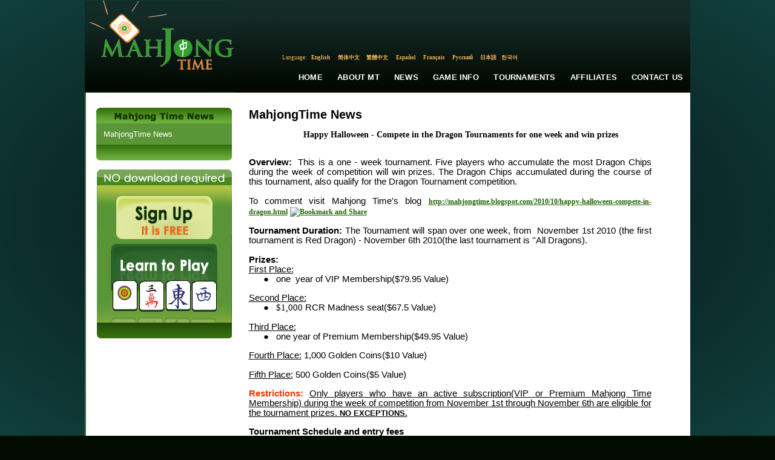

--- FILE ---
content_type: text/html; charset=utf-8
request_url: https://mahjongtime.com/mahjong-news.aspx?lang=eng&newsId=791&PageNr=27&catId=1
body_size: 155439
content:

<!DOCTYPE html PUBLIC "-//W3C//DTD XHTML 1.0 Transitional//EN" "http://www.w3.org/TR/xhtml1/DTD/xhtml1-transitional.dtd">
<html xmlns="http://www.w3.org/1999/xhtml">

 <script type="text/javascript">
      if (top != self)
      {
       // Get HttpContext out of iFrame
       top.location.href = location.href;
      }
 </script>

<head id="Head1"><meta http-equiv="Content-Type" content="text/html; charset=utf-8" />
<script type="text/javascript" src="https://ajax.googleapis.com/ajax/libs/jquery/1.4/jquery.min.js"></script>
<link rel="icon" type="image/x-icon" href="http://mahjongtime.com/images/favicon.ico" /><link rel="shortcut icon" type="image/x-icon" href="http://mahjongtime.com/images/favicon.ico" /><link rel="shortcut icon" href="http://mahjongtime.com/images/favicon.ico" /><meta http-equiv="Content-Language" content="en" />
<meta name="Keywords" content="Mahjong game News, Winners News, Contest Announced, mahjong game news, mahjong news, mahjong scoring news, mahjong scoring game, scoring mahjong games news, play mahjong games, Chinese mahjong game news, Chinese official game news, Hong Kong Mahjong news, Chinese Mahjong Official game news, Riichi Competition game news, American Mahjong game news, Mahjong online news, online shanghai game news, mahjongtime.com" />
<meta name="Description" content="Mahjongtime News provides the mahjong game results during the tournament, mahjong  game result page by players, mahjong game results, mahjong news, mahjongtime.com" />
<title>Mahjong Time - News</title>

<style type="text/css">
    body {
        background: radial-gradient(ellipse at center, #050607 0%, #0b2b2a 60%, #103f3b 100%);
        background-attachment: fixed;
        min-height: 100vh;
    }
    .language_links {
        font-family: georgia;
        font-stretch: condensed;
        color: #f4b54f;
        font-size: 9px;
    }
    .language_links a {
        font-family: georgia;
        font-stretch: condensed;
        color: #f4b54f;
        font-size: 9px;
        text-decoration: none;
    }
    .language_links a:hover {
        font-family: georgia;
        font-stretch: condensed;
        color: #FFFFFF;
        font-size: 9px;
        text-decoration: none;
    }
    .main-nav-link {
        font-family: Verdana, Arial, sans-serif;
        font-size: 13px;
        font-weight: 600;
        color: #FFFFFF;
        text-decoration: none;
        padding: 10px 12px;
        display: inline-block;
        transition: all 0.2s ease;
        letter-spacing: 0.2px;
        text-transform: uppercase;
        position: relative;
        white-space: nowrap;
    }
    .main-nav-link:hover {
        color: #f4b54f;
        text-decoration: none;
    }
    .main-nav-link::after {
        content: '';
        position: absolute;
        bottom: 6px;
        left: 12px;
        right: 12px;
        height: 2px;
        background-color: #f4b54f;
        transform: scaleX(0);
        transition: transform 0.2s ease;
    }
    .main-nav-link:hover::after {
        transform: scaleX(1);
    }
</style>
<script type="text/javascript" src="/script/mahjong.main.js"></script><script type="text/javascript" src="/script/deprecated.javascript.js"></script><script type="text/javascript" src="/script/swfobject.js"></script><link href="App_Themes/Default/Accordion.css" type="text/css" rel="stylesheet" /><link href="App_Themes/Default/Styles.css" type="text/css" rel="stylesheet" /><link href="App_Themes/Default/Wait.css" type="text/css" rel="stylesheet" /><title>
	Happy Halloween - Compete in the Dragon Tournaments for one week and win prizes
</title></head>
<body>
<table width="1000" border="0" align="center" cellpadding="0" cellspacing="0">
  <tr>
    <td valign="top">
     <table width="100%" border="0" cellpadding="0" cellspacing="0" valign="top">
      <tr>
        <td>
        <table border="0" cellpadding="0" cellspacing="0" valign="top">
          <tr>
            <td width="249"><a href="./index.aspx" title="Mahjong Time"><img src="./images/lite/Logo.jpg" width="249" height="151" border="0" alt="Mahjong Time" title="Mahjong Time" /></a></td>
            <td width="751" background="./images/lite/bg_top.jpg" height="151" valign="top">
            <table cellpadding="0" cellspacing="0" width="100%" height="151">
                <tr><td height="88" width="351" align="right" valign="center">

                </td>
                <td width="400" valign="top">
                <table align="right" cellpadding="0" cellspacing="0"><tbody>
                </tbody>
           </table>
                </td></tr>
          <tr>
                <td colspan="2" height="15">
                <table border="0" align="center" cellpadding="0" cellspacing="0">
                  <tr>
                    <td align="center" valign="middle" class="language_links">Language:</td>
                    <td width="47" height="15" align="center" valign="middle" class="language_links"><a class="language_links" href="/mahjong-news.aspx?lang=eng&newsId=791&PageNr=27&catId=1" title="English">English</a>&nbsp;</td>
                    <td width="47"  align="center" valign="middle" class="language_links "><a class="language_links" href="/mahjong-news.aspx?lang=chs&newsId=791&PageNr=27&catId=1" title="Chinese Simplified">简体中文</a>&nbsp;</td>
                    <td width="47"  align="center" valign="middle" class="language_links "><a class="language_links" href="/mahjong-news.aspx?lang=cht&newsId=791&PageNr=27&catId=1" title="Chinese Traditional">繁體中文</a>&nbsp;</td>
                    <td width="47"  align="center" valign="middle" class="language_links "><a class="language_links" href="/mahjong-news.aspx?lang=spn&newsId=791&PageNr=27&catId=1" title="Spanish">Español</a>&nbsp;</td>
                    <td width="47"  align="center" valign="middle" class="language_links "><a class="language_links" href="/mahjong-news.aspx?lang=fr&newsId=791&PageNr=27&catId=1" title="French">Français</a>&nbsp;</td>
                    <td width="47"  align="center" valign="middle" class="language_links "><a class="language_links" href="/mahjong-news.aspx?lang=ru&newsId=791&PageNr=27&catId=1" title="Russian">Русский</a>&nbsp;</td>
                    <td width="35"  align="center" valign="middle" class="language_links "><a class="language_links" href="/mahjong-news.aspx?lang=jp&newsId=791&PageNr=27&catId=1" title="Japanese">日本語</a></td>
                    <td width="35"  align="center" valign="middle" class="language_links " style="padding-top:1px;"><a class="language_links" href="/mahjong-news.aspx?lang=kr&newsId=791&PageNr=27&catId=1" title="Korean">한국어</a></td>
                    <td width="205" align="center" valign="top" class="language_links">&nbsp;</td>
                  </tr>
                </table>
                </td>
          </tr>
                <tr>
                    <td colspan="2" valign="middle">
                       <table width="100%" border="0" cellspacing="0" cellpadding="0" height="50px" align="right">
                          <tr>
                            <td width="260px"></td>
                            <td align="center" valign="middle"><a href="index.aspx" title="Home" class="main-nav-link">Home</a></td>
                            <td align="center" valign="middle"><a href="mahjong-about-mahjong-time.html" title="About MT" class="main-nav-link">About MT</a></td>
                            <td align="center" valign="middle"><a href="mahjong-news.aspx?catId=1" title="News" class="main-nav-link">News</a></td>
                            <td align="center" valign="middle"><a href="mahjong-game-info.html" title="Game Info" class="main-nav-link">Game Info</a></td>
                            <td align="center" valign="middle"><a href="mahjong-official-tournaments.aspx?tab=0" title="Tournaments" class="main-nav-link">Tournaments</a></td>
                            <td align="center" valign="middle"><a href="mahjong-affiliate-corporate.aspx" title="Affiliates" class="main-nav-link">Affiliates</a></td>
                            <td align="center" valign="middle"><a href="mahjong-contact.aspx" title="Contact Us" class="main-nav-link">Contact Us</a></td>
                          </tr>
                        </table>
                    </td>
                </tr>
            </table>
            </td>
          </tr>
        </table>
        </td>
      </tr>
      <tr>
        <td valign="top"><table width="100%" border="0" cellspacing="0" cellpadding="0" background="./images/line_1.gif" style="background-position:left top; background-repeat:repeat-y" bgcolor="#FFFFFF">
          <tr>
            <td valign="top" style="padding-top:25px; padding-left:10px; padding-right:10px;">
            <form method="post" action="/mahjong-news.aspx?lang=eng&amp;newsId=791&amp;PageNr=27&amp;catId=1" id="frmMain">
<div class="aspNetHidden">
<input type="hidden" name="__VIEWSTATE" id="__VIEWSTATE" value="/[base64]/[base64]/[base64]/[base64]/bGFuZz1lbmcmbmV3c0lkPTc5MSZQYWdlTnI9MjgmY2F0SWQ9MQVGYWxzZQIyOQIyOWQCHQ9kFgQCAQ8WAh8CaGQCAg8VBDgvbWFoam9uZy1uZXdzLmFzcHg/bGFuZz1lbmcmbmV3c0lkPTc5MSZQYWdlTnI9MjkmY2F0SWQ9MQVGYWxzZQIzMAIzMGQCHg9kFgQCAQ8WAh8CaGQCAg8VBDgvbWFoam9uZy1uZXdzLmFzcHg/bGFuZz1lbmcmbmV3c0lkPTc5MSZQYWdlTnI9MzAmY2F0SWQ9MQVGYWxzZQIzMQIzMWQCHw9kFgQCAQ8WAh8CaGQCAg8VBDgvbWFoam9uZy1uZXdzLmFzcHg/bGFuZz1lbmcmbmV3c0lkPTc5MSZQYWdlTnI9MzEmY2F0SWQ9MQVGYWxzZQIzMgIzMmQCIA9kFgQCAQ8WAh8CaGQCAg8VBDgvbWFoam9uZy1uZXdzLmFzcHg/bGFuZz1lbmcmbmV3c0lkPTc5MSZQYWdlTnI9MzImY2F0SWQ9MQVGYWxzZQIzMwIzM2QCIQ9kFgQCAQ8WAh8CaGQCAg8VBDgvbWFoam9uZy1uZXdzLmFzcHg/bGFuZz1lbmcmbmV3c0lkPTc5MSZQYWdlTnI9MzMmY2F0SWQ9MQVGYWxzZQIzNAIzNGQCIg9kFgQCAQ8WAh8CaGQCAg8VBDgvbWFoam9uZy1uZXdzLmFzcHg/bGFuZz1lbmcmbmV3c0lkPTc5MSZQYWdlTnI9MzQmY2F0SWQ9MQVGYWxzZQIzNQIzNWQCIw9kFgQCAQ8WAh8CaGQCAg8VBDgvbWFoam9uZy1uZXdzLmFzcHg/bGFuZz1lbmcmbmV3c0lkPTc5MSZQYWdlTnI9MzUmY2F0SWQ9MQVGYWxzZQIzNgIzNmQCJA9kFgQCAQ8WAh8CaGQCAg8VBDgvbWFoam9uZy1uZXdzLmFzcHg/bGFuZz1lbmcmbmV3c0lkPTc5MSZQYWdlTnI9MzYmY2F0SWQ9MQVGYWxzZQIzNwIzN2QCJQ9kFgQCAQ8WAh8CaGQCAg8VBDgvbWFoam9uZy1uZXdzLmFzcHg/bGFuZz1lbmcmbmV3c0lkPTc5MSZQYWdlTnI9MzcmY2F0SWQ9MQVGYWxzZQIzOAIzOGQCJg9kFgQCAQ8WAh8CaGQCAg8VBDgvbWFoam9uZy1uZXdzLmFzcHg/bGFuZz1lbmcmbmV3c0lkPTc5MSZQYWdlTnI9MzgmY2F0SWQ9MQVGYWxzZQIzOQIzOWQCJw9kFgQCAQ8WAh8CaGQCAg8VBDgvbWFoam9uZy1uZXdzLmFzcHg/bGFuZz1lbmcmbmV3c0lkPTc5MSZQYWdlTnI9MzkmY2F0SWQ9MQVGYWxzZQI0MAI0MGQCKA9kFgICAg8VBDgvbWFoam9uZy1uZXdzLmFzcHg/bGFuZz1lbmcmbmV3c0lkPTc5MSZQYWdlTnI9NDAmY2F0SWQ9MQVGYWxzZQI0MQI0MWQCKQ9kFgQCAQ8WAh8CaGQCAg8VBDgvbWFoam9uZy1uZXdzLmFzcHg/bGFuZz1lbmcmbmV3c0lkPTc5MSZQYWdlTnI9NDEmY2F0SWQ9MQVGYWxzZQI0MgI0MmQCKg9kFgQCAQ8WAh8CaGQCAg8VBDgvbWFoam9uZy1uZXdzLmFzcHg/bGFuZz1lbmcmbmV3c0lkPTc5MSZQYWdlTnI9NDImY2F0SWQ9MQVGYWxzZQI0MwI0M2QCKw9kFgQCAQ8WAh8CaGQCAg8VBDgvbWFoam9uZy1uZXdzLmFzcHg/bGFuZz1lbmcmbmV3c0lkPTc5MSZQYWdlTnI9NDMmY2F0SWQ9MQVGYWxzZQI0NAI0NGQCLA9kFgQCAQ8WAh8CaGQCAg8VBDgvbWFoam9uZy1uZXdzLmFzcHg/bGFuZz1lbmcmbmV3c0lkPTc5MSZQYWdlTnI9NDQmY2F0SWQ9MQVGYWxzZQI0NQI0NWQCLQ9kFgQCAQ8WAh8CaGQCAg8VBDgvbWFoam9uZy1uZXdzLmFzcHg/bGFuZz1lbmcmbmV3c0lkPTc5MSZQYWdlTnI9NDUmY2F0SWQ9MQVGYWxzZQI0NgI0NmQCLg9kFgQCAQ8WAh8CaGQCAg8VBDgvbWFoam9uZy1uZXdzLmFzcHg/bGFuZz1lbmcmbmV3c0lkPTc5MSZQYWdlTnI9NDYmY2F0SWQ9MQVGYWxzZQI0NwI0N2QCLw9kFgQCAQ8WAh8CaGQCAg8VBDgvbWFoam9uZy1uZXdzLmFzcHg/bGFuZz1lbmcmbmV3c0lkPTc5MSZQYWdlTnI9NDcmY2F0SWQ9MQVGYWxzZQI0OAI0OGQCMA9kFgQCAQ8WAh8CaGQCAg8VBDgvbWFoam9uZy1uZXdzLmFzcHg/bGFuZz1lbmcmbmV3c0lkPTc5MSZQYWdlTnI9NDgmY2F0SWQ9MQVGYWxzZQI0OQI0OWQCMQ9kFgQCAQ8WAh8CaGQCAg8VBDgvbWFoam9uZy1uZXdzLmFzcHg/bGFuZz1lbmcmbmV3c0lkPTc5MSZQYWdlTnI9NDkmY2F0SWQ9MQVGYWxzZQI1MAI1MGQCMg9kFgQCAQ8WAh8CaGQCAg8VBDgvbWFoam9uZy1uZXdzLmFzcHg/bGFuZz1lbmcmbmV3c0lkPTc5MSZQYWdlTnI9NTAmY2F0SWQ9MQVGYWxzZQI1MQI1MWQCMw9kFgQCAQ8WAh8CaGQCAg8VBDgvbWFoam9uZy1uZXdzLmFzcHg/bGFuZz1lbmcmbmV3c0lkPTc5MSZQYWdlTnI9NTEmY2F0SWQ9MQVGYWxzZQI1MgI1MmQCNA9kFgQCAQ8WAh8CaGQCAg8VBDgvbWFoam9uZy1uZXdzLmFzcHg/bGFuZz1lbmcmbmV3c0lkPTc5MSZQYWdlTnI9NTImY2F0SWQ9MQVGYWxzZQI1MwI1M2QCNQ9kFgQCAQ8WAh8CaGQCAg8VBDgvbWFoam9uZy1uZXdzLmFzcHg/bGFuZz1lbmcmbmV3c0lkPTc5MSZQYWdlTnI9NTMmY2F0SWQ9MQVGYWxzZQI1NAI1NGQCNg9kFgQCAQ8WAh8CaGQCAg8VBDgvbWFoam9uZy1uZXdzLmFzcHg/bGFuZz1lbmcmbmV3c0lkPTc5MSZQYWdlTnI9NTQmY2F0SWQ9MQVGYWxzZQI1NQI1NWQCNw9kFgQCAQ8WAh8CaGQCAg8VBDgvbWFoam9uZy1uZXdzLmFzcHg/bGFuZz1lbmcmbmV3c0lkPTc5MSZQYWdlTnI9NTUmY2F0SWQ9MQVGYWxzZQI1NgI1NmQCOA9kFgQCAQ8WAh8CaGQCAg8VBDgvbWFoam9uZy1uZXdzLmFzcHg/bGFuZz1lbmcmbmV3c0lkPTc5MSZQYWdlTnI9NTYmY2F0SWQ9MQVGYWxzZQI1NwI1N2QCOQ9kFgQCAQ8WAh8CaGQCAg8VBDgvbWFoam9uZy1uZXdzLmFzcHg/bGFuZz1lbmcmbmV3c0lkPTc5MSZQYWdlTnI9NTcmY2F0SWQ9MQVGYWxzZQI1OAI1OGQCOg9kFgQCAQ8WAh8CaGQCAg8VBDgvbWFoam9uZy1uZXdzLmFzcHg/bGFuZz1lbmcmbmV3c0lkPTc5MSZQYWdlTnI9NTgmY2F0SWQ9MQVGYWxzZQI1OQI1OWQCOw9kFgQCAQ8WAh8CaGQCAg8VBDgvbWFoam9uZy1uZXdzLmFzcHg/bGFuZz1lbmcmbmV3c0lkPTc5MSZQYWdlTnI9NTkmY2F0SWQ9MQVGYWxzZQI2MAI2MGQCPA9kFgICAg8VBDgvbWFoam9uZy1uZXdzLmFzcHg/bGFuZz1lbmcmbmV3c0lkPTc5MSZQYWdlTnI9NjAmY2F0SWQ9MQVGYWxzZQI2MQI2MWQCPQ9kFgQCAQ8WAh8CaGQCAg8VBDgvbWFoam9uZy1uZXdzLmFzcHg/bGFuZz1lbmcmbmV3c0lkPTc5MSZQYWdlTnI9NjEmY2F0SWQ9MQVGYWxzZQI2MgI2MmQCPg9kFgQCAQ8WAh8CaGQCAg8VBDgvbWFoam9uZy1uZXdzLmFzcHg/bGFuZz1lbmcmbmV3c0lkPTc5MSZQYWdlTnI9NjImY2F0SWQ9MQVGYWxzZQI2MwI2M2QCPw9kFgQCAQ8WAh8CaGQCAg8VBDgvbWFoam9uZy1uZXdzLmFzcHg/bGFuZz1lbmcmbmV3c0lkPTc5MSZQYWdlTnI9NjMmY2F0SWQ9MQVGYWxzZQI2NAI2NGQCQA9kFgQCAQ8WAh8CaGQCAg8VBDgvbWFoam9uZy1uZXdzLmFzcHg/bGFuZz1lbmcmbmV3c0lkPTc5MSZQYWdlTnI9NjQmY2F0SWQ9MQVGYWxzZQI2NQI2NWQCQQ9kFgQCAQ8WAh8CaGQCAg8VBDgvbWFoam9uZy1uZXdzLmFzcHg/bGFuZz1lbmcmbmV3c0lkPTc5MSZQYWdlTnI9NjUmY2F0SWQ9MQVGYWxzZQI2NgI2NmQCQg9kFgQCAQ8WAh8CaGQCAg8VBDgvbWFoam9uZy1uZXdzLmFzcHg/bGFuZz1lbmcmbmV3c0lkPTc5MSZQYWdlTnI9NjYmY2F0SWQ9MQVGYWxzZQI2NwI2N2QCQw9kFgQCAQ8WAh8CaGQCAg8VBDgvbWFoam9uZy1uZXdzLmFzcHg/bGFuZz1lbmcmbmV3c0lkPTc5MSZQYWdlTnI9NjcmY2F0SWQ9MQVGYWxzZQI2OAI2OGQCRA9kFgQCAQ8WAh8CaGQCAg8VBDgvbWFoam9uZy1uZXdzLmFzcHg/bGFuZz1lbmcmbmV3c0lkPTc5MSZQYWdlTnI9NjgmY2F0SWQ9MQVGYWxzZQI2OQI2OWQCRQ9kFgQCAQ8WAh8CaGQCAg8VBDgvbWFoam9uZy1uZXdzLmFzcHg/bGFuZz1lbmcmbmV3c0lkPTc5MSZQYWdlTnI9NjkmY2F0SWQ9MQVGYWxzZQI3MAI3MGQCRg9kFgQCAQ8WAh8CaGQCAg8VBDgvbWFoam9uZy1uZXdzLmFzcHg/bGFuZz1lbmcmbmV3c0lkPTc5MSZQYWdlTnI9NzAmY2F0SWQ9MQVGYWxzZQI3MQI3MWQCRw9kFgQCAQ8WAh8CaGQCAg8VBDgvbWFoam9uZy1uZXdzLmFzcHg/bGFuZz1lbmcmbmV3c0lkPTc5MSZQYWdlTnI9NzEmY2F0SWQ9MQVGYWxzZQI3MgI3MmQCSA9kFgQCAQ8WAh8CaGQCAg8VBDgvbWFoam9uZy1uZXdzLmFzcHg/bGFuZz1lbmcmbmV3c0lkPTc5MSZQYWdlTnI9NzImY2F0SWQ9MQVGYWxzZQI3MwI3M2QCSQ9kFgQCAQ8WAh8CaGQCAg8VBDgvbWFoam9uZy1uZXdzLmFzcHg/bGFuZz1lbmcmbmV3c0lkPTc5MSZQYWdlTnI9NzMmY2F0SWQ9MQVGYWxzZQI3NAI3NGQCSg9kFgQCAQ8WAh8CaGQCAg8VBDgvbWFoam9uZy1uZXdzLmFzcHg/bGFuZz1lbmcmbmV3c0lkPTc5MSZQYWdlTnI9NzQmY2F0SWQ9MQVGYWxzZQI3NQI3NWQCSw9kFgQCAQ8WAh8CaGQCAg8VBDgvbWFoam9uZy1uZXdzLmFzcHg/bGFuZz1lbmcmbmV3c0lkPTc5MSZQYWdlTnI9NzUmY2F0SWQ9MQVGYWxzZQI3NgI3NmQCTA9kFgQCAQ8WAh8CaGQCAg8VBDgvbWFoam9uZy1uZXdzLmFzcHg/bGFuZz1lbmcmbmV3c0lkPTc5MSZQYWdlTnI9NzYmY2F0SWQ9MQVGYWxzZQI3NwI3N2QCTQ9kFgQCAQ8WAh8CaGQCAg8VBDgvbWFoam9uZy1uZXdzLmFzcHg/bGFuZz1lbmcmbmV3c0lkPTc5MSZQYWdlTnI9NzcmY2F0SWQ9MQVGYWxzZQI3OAI3OGQCTg9kFgQCAQ8WAh8CaGQCAg8VBDgvbWFoam9uZy1uZXdzLmFzcHg/bGFuZz1lbmcmbmV3c0lkPTc5MSZQYWdlTnI9NzgmY2F0SWQ9MQVGYWxzZQI3OQI3OWQCTw9kFgQCAQ8WAh8CaGQCAg8VBDgvbWFoam9uZy1uZXdzLmFzcHg/bGFuZz1lbmcmbmV3c0lkPTc5MSZQYWdlTnI9NzkmY2F0SWQ9MQVGYWxzZQI4MAI4MGQCUA9kFgICAg8VBDgvbWFoam9uZy1uZXdzLmFzcHg/bGFuZz1lbmcmbmV3c0lkPTc5MSZQYWdlTnI9ODAmY2F0SWQ9MQVGYWxzZQI4MQI4MWQCUQ9kFgQCAQ8WAh8CaGQCAg8VBDgvbWFoam9uZy1uZXdzLmFzcHg/bGFuZz1lbmcmbmV3c0lkPTc5MSZQYWdlTnI9ODEmY2F0SWQ9MQVGYWxzZQI4MgI4MmQCUg9kFgQCAQ8WAh8CaGQCAg8VBDgvbWFoam9uZy1uZXdzLmFzcHg/bGFuZz1lbmcmbmV3c0lkPTc5MSZQYWdlTnI9ODImY2F0SWQ9MQVGYWxzZQI4MwI4M2QCUw9kFgQCAQ8WAh8CaGQCAg8VBDgvbWFoam9uZy1uZXdzLmFzcHg/bGFuZz1lbmcmbmV3c0lkPTc5MSZQYWdlTnI9ODMmY2F0SWQ9MQVGYWxzZQI4NAI4NGQCVA9kFgQCAQ8WAh8CaGQCAg8VBDgvbWFoam9uZy1uZXdzLmFzcHg/bGFuZz1lbmcmbmV3c0lkPTc5MSZQYWdlTnI9ODQmY2F0SWQ9MQVGYWxzZQI4NQI4NWQCVQ9kFgQCAQ8WAh8CaGQCAg8VBDgvbWFoam9uZy1uZXdzLmFzcHg/bGFuZz1lbmcmbmV3c0lkPTc5MSZQYWdlTnI9ODUmY2F0SWQ9MQVGYWxzZQI4NgI4NmQCVg9kFgQCAQ8WAh8CaGQCAg8VBDgvbWFoam9uZy1uZXdzLmFzcHg/bGFuZz1lbmcmbmV3c0lkPTc5MSZQYWdlTnI9ODYmY2F0SWQ9MQVGYWxzZQI4NwI4N2QCVw9kFgQCAQ8WAh8CaGQCAg8VBDgvbWFoam9uZy1uZXdzLmFzcHg/bGFuZz1lbmcmbmV3c0lkPTc5MSZQYWdlTnI9ODcmY2F0SWQ9MQVGYWxzZQI4OAI4OGQCWA9kFgQCAQ8WAh8CaGQCAg8VBDgvbWFoam9uZy1uZXdzLmFzcHg/bGFuZz1lbmcmbmV3c0lkPTc5MSZQYWdlTnI9ODgmY2F0SWQ9MQVGYWxzZQI4OQI4OWQCWQ9kFgQCAQ8WAh8CaGQCAg8VBDgvbWFoam9uZy1uZXdzLmFzcHg/bGFuZz1lbmcmbmV3c0lkPTc5MSZQYWdlTnI9ODkmY2F0SWQ9MQVGYWxzZQI5MAI5MGQCWg9kFgQCAQ8WAh8CaGQCAg8VBDgvbWFoam9uZy1uZXdzLmFzcHg/bGFuZz1lbmcmbmV3c0lkPTc5MSZQYWdlTnI9OTAmY2F0SWQ9MQVGYWxzZQI5MQI5MWQCWw9kFgQCAQ8WAh8CaGQCAg8VBDgvbWFoam9uZy1uZXdzLmFzcHg/bGFuZz1lbmcmbmV3c0lkPTc5MSZQYWdlTnI9OTEmY2F0SWQ9MQVGYWxzZQI5MgI5MmQCXA9kFgQCAQ8WAh8CaGQCAg8VBDgvbWFoam9uZy1uZXdzLmFzcHg/bGFuZz1lbmcmbmV3c0lkPTc5MSZQYWdlTnI9OTImY2F0SWQ9MQVGYWxzZQI5MwI5M2QCXQ9kFgQCAQ8WAh8CaGQCAg8VBDgvbWFoam9uZy1uZXdzLmFzcHg/bGFuZz1lbmcmbmV3c0lkPTc5MSZQYWdlTnI9OTMmY2F0SWQ9MQVGYWxzZQI5NAI5NGQCXg9kFgQCAQ8WAh8CaGQCAg8VBDgvbWFoam9uZy1uZXdzLmFzcHg/[base64]" />
</div>

<div class="aspNetHidden">

	<input type="hidden" name="__VIEWSTATEGENERATOR" id="__VIEWSTATEGENERATOR" value="0B52134A" />
</div>
            
<script type="text/javascript">
  SelectTop('news');
  
</script>

		<table width="100%" border="0" cellpadding="0" cellspacing="0" style="background-repeat: repeat-y;">
            <tr>
                
                    <td align="left" valign="top"  width="242" >
            
                        <!---таблица cлева-->
            
                        <table width="242"  border="0" align="left" cellpadding="0" cellspacing="0">
                      <tr>
                        <td><table width="100%" border="0" align="center" cellpadding="0" cellspacing="0">
                            <tr>
                              <td align="center" ><img src="images/Mahjong_Time_in_News.gif" /></td>
                            </tr>
                            
                        </table></td>
                      </tr>
                      <tr>
                        <td><table width="224" border="0" align="center" cellpadding="0" cellspacing="0" bgcolor="#5a9537">
                            

                            <tr>
                              <td align="center" valign="top"  style="padding-bottom:10px; padding-top:10px;" ><table width="200" border="0" align="center" cellpadding="0" cellspacing="0">
                                <tr>
                                  <td colspan="2" align="left" valign="top"><table border="0" align="left" cellpadding="0" cellspacing="0">
  
                                          <tr>
                                            <td align="left" valign="top" ><a href='mahjong-news.aspx?catId=1' class="side_nav" title="MahjongTime News">MahjongTime News</a></td>
                                          </tr>
                                        
                                  </table></td>
                                </tr>
                              </table></td>
                          </tr>
                            

                            

                        </table></td>
                      </tr>
                      <tr>
                        <td align="center"><img src="./images/game_info2.gif" /></td>
                      </tr>
                      <tr>
                        <td height="15" align="center"></td>
                      </tr>
                      <tr>
                        <td align="center">


<table border="0" align="center" cellpadding="0" cellspacing="0">
      <tr>
        <td align="center" valign="top"><table border="0" cellpadding="0" cellspacing="0" >
                          <tr>
                            <td align="left"><img src="images/no-dl-req_eng.gif" width="223" height="26" hspace="0" vspace="0" border="0" alt="No Download required" title="No Download required" /></td>
            </tr>
                          <tr>
                            <td align="center" background="./images/no-download-required.jpg" style="background-position:top center; background-repeat:no-repeat;"><table width="100%" border="0" cellspacing="0" cellpadding="0" class="linkimg">
<tr>
                                  <td height="18" align="center"></td>
                              </tr>
                                <tr>
                                  <td align="center"><a href='./mahjong-signup.aspx' title='Open Account'>
                                  <img src="images/open-account-mahjongtime.gif" width="159" height="71" hspace="0" vspace="0" border="0" alt="Open Account" title="Open Account" /></a></td>
                              </tr>
                                <tr>
                                  <td height="8"></td>
                                </tr>
                                <tr>
                                  <td height="130" align="center" valign="top" ><a href="https://lite.mahjongtime.com" title='Learn to play'>
                                  <img src="images/learn_to_play.jpg" width="177" height="112" hspace="0" vspace="0" border="0" alt="Learn to play" title="Learn to play" /></a></td>
                              </tr>
                                <tr>
                                  <td align="left" valign="top" ><img src="./images/no-dl-req2.gif" /></td>
                              </tr>
                              </table>
                            </td>
                          </tr>
                      </table></td>
      </tr>
    </table></td>
                      </tr>
                      
                    </table></td>
              
              <!-- END place for  the left placeholder -->      
                  <td align="center" valign="top" >
                  <table width="95%" border="0" align="center" cellpadding="0" cellspacing="0" id="Table1">
                    <tr>
                      <td><span id="cphMain_lbl_Error" style="color:Red;"></span></td>
                    </tr>
                    <tr>
                      <td><h1>
                          <span id="cphMain_lblCategory" class="home_head">MahjongTime News</span>
                      </h1></td>
                    </tr>
                    
                      <tr>
                        <td align="center"><span><br />
                              <span id="cphMain_lbl_Title" class="header_link">Happy Halloween - Compete in the Dragon Tournaments for one week and win prizes</span>
                        </span></td>
                      </tr>
                      <tr>
                        <td><br />
                        </td>
                      </tr>
                      <tr>
                        <td valign="top" align="left"><table cellspacing="0" cellpadding="0" width="95%" border="0">
                            <tr>
                              <td align="left"><div align="justify">
                                  <span id="cphMain_lbl_News" class="home_text"><div>
    <br>

    <p style="LINE-HEIGHT: 115%; MARGIN: 0pt; FONT-SIZE: 11pt"><span style=
    "FONT-STYLE: normal; FONT-FAMILY: Arial; COLOR: #000000; FONT-SIZE: 11pt; FONT-WEIGHT: bold; TEXT-DECORATION: none">Overview:&nbsp;</span> <span style=
    "FONT-STYLE: normal; FONT-FAMILY: Arial; COLOR: #000000; FONT-SIZE: 11pt; FONT-WEIGHT: normal; TEXT-DECORATION: none">This is a one - week tournament. Five players&nbsp;who accumulate the most
    Dragon Chips during the week of competition will win prizes. The Dragon Chips accumulated during the course of this tournament, also qualify for the&nbsp;Dragon Tournament
    competition.<br>
    <br>
    To comment visit Mahjong Time's blog <a href=
    "http://mahjongtime.blogspot.com/2010/10/happy-halloween-compete-in-dragon.html">http://mahjongtime.blogspot.com/2010/10/happy-halloween-compete-in-dragon.html</a> 
    <!-- AddThis Button BEGIN --><a title="Bookmark and Share" href=
    "http://www.addthis.com/bookmark.php?v=250&amp;username=nws2010&amp;url=http%3A%2F%2Fmahjongtime.com%2Fmahjong-news.aspx%3FnewsId%3D764%26PageNr%3D0%26catId%3D1&amp;title=" target=
    "_blank"><img style="BORDER-BOTTOM: 0px; BORDER-LEFT: 0px; BORDER-TOP: 0px; BORDER-RIGHT: 0px" alt="Bookmark and Share" src="http://s7.addthis.com/static/btn/sm-share-en.gif" width="83" height=
    "16"></a> <!-- AddThis Button END --></span></p>

    <p style="LINE-HEIGHT: 115%; MARGIN: 0pt; FONT-SIZE: 10pt">&nbsp;</p>

    <p style="LINE-HEIGHT: 115%; MARGIN: 0pt; FONT-SIZE: 11pt"><span style=
    "FONT-STYLE: normal; FONT-FAMILY: Arial; COLOR: #000000; FONT-SIZE: 11pt; FONT-WEIGHT: bold; TEXT-DECORATION: none">Tournament Duration:</span> <span style=
    "FONT-STYLE: normal; FONT-FAMILY: Arial; COLOR: #000000; FONT-SIZE: 11pt; FONT-WEIGHT: normal; TEXT-DECORATION: none">The Tournament will span over one week, from&nbsp;&nbsp;November
    1st&nbsp;2010 (the first tournament is Red Dragon)&nbsp;-&nbsp;November 6th 2010(the last tournament is ''All Dragons).</span></p>

    <p style="LINE-HEIGHT: 115%; MARGIN: 0pt; FONT-SIZE: 11pt">&nbsp;</p>

    <p style="LINE-HEIGHT: 115%; MARGIN: 0pt; FONT-SIZE: 11pt"><span style=
    "FONT-STYLE: normal; FONT-FAMILY: Arial; COLOR: #000000; FONT-SIZE: 11pt; FONT-WEIGHT: bold; TEXT-DECORATION: none">Prizes:</span></p>

    <p style="LINE-HEIGHT: 115%; MARGIN: 0pt; FONT-SIZE: 11pt"><span style=
    "FONT-STYLE: normal; FONT-FAMILY: Arial; COLOR: #000000; FONT-SIZE: 11pt; FONT-WEIGHT: normal; TEXT-DECORATION: underline">First Place:</span></p>

    <p style="LINE-HEIGHT: 115%; TEXT-INDENT: -18pt; MARGIN: 0pt 0pt 0pt 36pt; FONT-SIZE: 11pt"><span style=
    "FONT-STYLE: normal; FONT-FAMILY: Arial; COLOR: #000000; FONT-SIZE: 11pt; FONT-WEIGHT: normal; TEXT-DECORATION: none">&#9679;</span><span style=
    "FONT: 7pt 'Times New Roman'">&nbsp;&nbsp;&nbsp;&nbsp;</span> <span style=
    "FONT-STYLE: normal; FONT-FAMILY: Arial; COLOR: #000000; FONT-SIZE: 11pt; FONT-WEIGHT: normal; TEXT-DECORATION: none">one&nbsp; year of VIP Membership($79.95 Value)</span></p>

    <p style="LINE-HEIGHT: 115%; MARGIN: 0pt; FONT-SIZE: 10pt">&nbsp;</p>

    <p style="LINE-HEIGHT: 115%; MARGIN: 0pt; FONT-SIZE: 11pt"><span style=
    "FONT-STYLE: normal; FONT-FAMILY: Arial; COLOR: #000000; FONT-SIZE: 11pt; FONT-WEIGHT: normal; TEXT-DECORATION: underline">Second Place:</span></p>

    <p style="LINE-HEIGHT: 115%; TEXT-INDENT: -18pt; MARGIN: 0pt 0pt 0pt 36pt; FONT-SIZE: 11pt"><span style=
    "FONT-STYLE: normal; FONT-FAMILY: Arial; COLOR: #000000; FONT-SIZE: 11pt; FONT-WEIGHT: normal; TEXT-DECORATION: none">&#9679;</span><span style=
    "FONT: 7pt 'Times New Roman'">&nbsp;&nbsp;&nbsp;&nbsp;</span> $1,000 <span style=
    "FONT-STYLE: normal; FONT-FAMILY: Arial; COLOR: #000000; FONT-SIZE: 11pt; FONT-WEIGHT: normal; TEXT-DECORATION: none">RCR Madness seat($67.5 Value)</span></p>

    <p style="LINE-HEIGHT: 115%; TEXT-INDENT: -18pt; MARGIN: 0pt 0pt 0pt 36pt; FONT-SIZE: 11pt">&nbsp;</p>

    <p style="LINE-HEIGHT: 115%; MARGIN: 0pt; FONT-SIZE: 11pt"><span style=
    "FONT-STYLE: normal; FONT-FAMILY: Arial; COLOR: #000000; FONT-SIZE: 11pt; FONT-WEIGHT: normal; TEXT-DECORATION: underline">Third Place:</span></p>

    <p style="LINE-HEIGHT: 115%; TEXT-INDENT: -18pt; MARGIN: 0pt 0pt 0pt 36pt; FONT-SIZE: 11pt"><span style=
    "FONT-STYLE: normal; FONT-FAMILY: Arial; COLOR: #000000; FONT-SIZE: 11pt; FONT-WEIGHT: normal; TEXT-DECORATION: none">&#9679;</span><span style=
    "FONT: 7pt 'Times New Roman'">&nbsp;&nbsp;&nbsp;&nbsp;</span> <span style="FONT-STYLE: normal; FONT-FAMILY: Arial; COLOR: #000000; FONT-SIZE: 11pt; FONT-WEIGHT: normal; TEXT-DECORATION: none">one
    year of Premium Membership($49.95 Value)</span></p>

    <p style="LINE-HEIGHT: 115%; MARGIN: 0pt; FONT-SIZE: 10pt">&nbsp;</p>

    <p style="LINE-HEIGHT: 115%; MARGIN: 0pt; FONT-SIZE: 11pt"><span style=
    "FONT-STYLE: normal; FONT-FAMILY: Arial; COLOR: #000000; FONT-SIZE: 11pt; FONT-WEIGHT: normal; TEXT-DECORATION: underline">Fourth&nbsp;Place:</span> <span style=
    "FONT-STYLE: normal; FONT-FAMILY: Arial; COLOR: #000000; FONT-SIZE: 11pt; FONT-WEIGHT: normal; TEXT-DECORATION: none">1,000 Golden Coins($10 Value)</span></p>

    <p style="LINE-HEIGHT: 115%; MARGIN: 0pt; FONT-SIZE: 11pt">&nbsp;</p>

    <p style="LINE-HEIGHT: 115%; MARGIN: 0pt; FONT-SIZE: 11pt"><span style=
    "FONT-STYLE: normal; FONT-FAMILY: Arial; COLOR: #000000; FONT-SIZE: 11pt; FONT-WEIGHT: normal; TEXT-DECORATION: none"><u>Fifth Place:</u> 500 Golden Coins($5 Value)</span></p>

    <p style="LINE-HEIGHT: 115%; MARGIN: 0pt; FONT-SIZE: 10pt">&nbsp;</p>

    <p style="LINE-HEIGHT: 115%; MARGIN: 0pt; FONT-SIZE: 11pt"><span style=
    "FONT-STYLE: normal; FONT-FAMILY: Arial; COLOR: #000000; FONT-SIZE: 11pt; FONT-WEIGHT: bold; TEXT-DECORATION: none"><font color="#FF3300">Restrictions:</font></span> <span style=
    "FONT-STYLE: normal; FONT-FAMILY: Arial; COLOR: #000000; FONT-SIZE: 11pt; FONT-WEIGHT: normal; TEXT-DECORATION: underline">Only players who have an active subscription(VIP or Premium Mahjong Time
    Membership) during the week of competition from November 1st through November 6th are eligible for the tournament prizes. <span style=
    "WIDOWS: 2; TEXT-TRANSFORM: none; TEXT-INDENT: 0px; BORDER-COLLAPSE: separate; FONT: medium 'Times New Roman'; WHITE-SPACE: normal; ORPHANS: 2; LETTER-SPACING: normal; COLOR: rgb(0,0,0); WORD-SPACING: 0px; -webkit-border-horizontal-spacing: 0px; -webkit-border-vertical-spacing: 0px; -webkit-text-decorations-in-effect: none; -webkit-text-size-adjust: auto; -webkit-text-stroke-width: 0px"
    class="Apple-style-span"><span style="FONT-FAMILY: arial; FONT-SIZE: small" class="Apple-style-span"><strong>NO&nbsp;EXCEPTIONS.</strong></span></span></span></p>

    <p style="LINE-HEIGHT: 115%; MARGIN: 0pt; FONT-SIZE: 10pt">&nbsp;</p>

    <p style="LINE-HEIGHT: 115%; MARGIN: 0pt; FONT-SIZE: 11pt"><span style=
    "FONT-STYLE: normal; FONT-FAMILY: Arial; COLOR: #000000; FONT-SIZE: 11pt; FONT-WEIGHT: bold; TEXT-DECORATION: none">Tournament Schedule and entry fees</span></p>

    <table style="BORDER-COLLAPSE: collapse; MARGIN-LEFT: 0pt" cellspacing="0" cellpadding="0">
      <tbody>
        <tr>
          <td style=
          "BORDER-BOTTOM: #000000 1pt solid; BORDER-LEFT: #000000 1pt solid; PADDING-BOTTOM: 5pt; PADDING-LEFT: 5pt; WIDTH: 57.6pt; PADDING-RIGHT: 5pt; VERTICAL-ALIGN: top; BORDER-TOP: #000000 1pt solid; BORDER-RIGHT: #000000 1pt solid; PADDING-TOP: 5pt">
          <p style="MARGIN: 0pt"><span style="FONT-STYLE: normal; FONT-FAMILY: Arial; COLOR: #000000; FONT-SIZE: 11pt; FONT-WEIGHT: normal; TEXT-DECORATION: none">Name</span></p>
          </td>

          <td style=
          "BORDER-BOTTOM: #000000 1pt solid; BORDER-LEFT: #000000 1pt solid; PADDING-BOTTOM: 5pt; PADDING-LEFT: 5pt; WIDTH: 93.6pt; PADDING-RIGHT: 5pt; VERTICAL-ALIGN: top; BORDER-TOP: #000000 1pt solid; BORDER-RIGHT: #000000 1pt solid; PADDING-TOP: 5pt">
          <p style="MARGIN: 0pt"><span style="FONT-STYLE: normal; FONT-FAMILY: Arial; COLOR: #000000; FONT-SIZE: 11pt; FONT-WEIGHT: normal; TEXT-DECORATION: none">Date(2010)</span></p>
          </td>

          <td style=
          "BORDER-BOTTOM: #000000 1pt solid; BORDER-LEFT: #000000 1pt solid; PADDING-BOTTOM: 5pt; PADDING-LEFT: 5pt; WIDTH: 57.6pt; PADDING-RIGHT: 5pt; VERTICAL-ALIGN: top; BORDER-TOP: #000000 1pt solid; BORDER-RIGHT: #000000 1pt solid; PADDING-TOP: 5pt">
          <p style="MARGIN: 0pt"><span style="FONT-STYLE: normal; FONT-FAMILY: Arial; COLOR: #000000; FONT-SIZE: 11pt; FONT-WEIGHT: normal; TEXT-DECORATION: none">Start Time</span></p>
          </td>

          <td style=
          "BORDER-BOTTOM: #000000 1pt solid; BORDER-LEFT: #000000 1pt solid; PADDING-BOTTOM: 5pt; PADDING-LEFT: 5pt; WIDTH: 57.6pt; PADDING-RIGHT: 5pt; VERTICAL-ALIGN: top; BORDER-TOP: #000000 1pt solid; BORDER-RIGHT: #000000 1pt solid; PADDING-TOP: 5pt">
          <p style="MARGIN: 0pt"><span style="FONT-STYLE: normal; FONT-FAMILY: Arial; COLOR: #000000; FONT-SIZE: 11pt; FONT-WEIGHT: normal; TEXT-DECORATION: none">Start Time</span></p>
          </td>

          <td style=
          "BORDER-BOTTOM: #000000 1pt solid; BORDER-LEFT: #000000 1pt solid; PADDING-BOTTOM: 5pt; PADDING-LEFT: 5pt; WIDTH: 57.6pt; PADDING-RIGHT: 5pt; VERTICAL-ALIGN: top; BORDER-TOP: #000000 1pt solid; BORDER-RIGHT: #000000 1pt solid; PADDING-TOP: 5pt">
          <p style="MARGIN: 0pt"><span style="FONT-STYLE: normal; FONT-FAMILY: Arial; COLOR: #000000; FONT-SIZE: 11pt; FONT-WEIGHT: normal; TEXT-DECORATION: none">Start Time</span></p>
          </td>

          <td style=
          "BORDER-BOTTOM: #000000 1pt solid; BORDER-LEFT: #000000 1pt solid; PADDING-BOTTOM: 5pt; PADDING-LEFT: 5pt; WIDTH: 57.6pt; PADDING-RIGHT: 5pt; VERTICAL-ALIGN: top; BORDER-TOP: #000000 1pt solid; BORDER-RIGHT: #000000 1pt solid; PADDING-TOP: 5pt">
          <p style="MARGIN: 0pt -4.5pt 0pt 0pt"><span style=
          "FONT-STYLE: normal; FONT-FAMILY: Arial; COLOR: #000000; FONT-SIZE: 11pt; FONT-WEIGHT: normal; TEXT-DECORATION: none">Entry(</span><span style=
          "FONT-STYLE: normal; FONT-FAMILY: Arial; COLOR: #000000; FONT-SIZE: 8pt; FONT-WEIGHT: normal; TEXT-DECORATION: none">Dragon Chips</span><span style=
          "FONT-STYLE: normal; FONT-FAMILY: Arial; COLOR: #000000; FONT-SIZE: 11pt; FONT-WEIGHT: normal; TEXT-DECORATION: none">)</span></p>
          </td>

          <td style=
          "BORDER-BOTTOM: #000000 1pt solid; BORDER-LEFT: #000000 1pt solid; PADDING-BOTTOM: 5pt; PADDING-LEFT: 5pt; WIDTH: 86.35pt; PADDING-RIGHT: 5pt; VERTICAL-ALIGN: top; BORDER-TOP: #000000 1pt solid; BORDER-RIGHT: #000000 1pt solid; PADDING-TOP: 5pt">
          <p style="MARGIN: 0pt"><span style="FONT-STYLE: normal; FONT-FAMILY: Arial; COLOR: #000000; FONT-SIZE: 11pt; FONT-WEIGHT: normal; TEXT-DECORATION: none">Styles</span></p>
          </td>
        </tr>

        <tr>
          <td style=
          "BORDER-BOTTOM: #000000 1pt solid; BORDER-LEFT: #000000 1pt solid; PADDING-BOTTOM: 5pt; PADDING-LEFT: 5pt; WIDTH: 57.6pt; PADDING-RIGHT: 5pt; VERTICAL-ALIGN: top; BORDER-TOP: #000000 1pt solid; BORDER-RIGHT: #000000 1pt solid; PADDING-TOP: 5pt">
          <p style="MARGIN: 0pt"><span style="FONT-STYLE: normal; FONT-FAMILY: Arial; COLOR: #000000; FONT-SIZE: 11pt; FONT-WEIGHT: normal; TEXT-DECORATION: none">Red</span></p>
          </td>

          <td style=
          "BORDER-BOTTOM: #000000 1pt solid; BORDER-LEFT: #000000 1pt solid; PADDING-BOTTOM: 5pt; PADDING-LEFT: 5pt; WIDTH: 93.6pt; PADDING-RIGHT: 5pt; VERTICAL-ALIGN: top; BORDER-TOP: #000000 1pt solid; BORDER-RIGHT: #000000 1pt solid; PADDING-TOP: 5pt">
          <p style="MARGIN: 0pt"><span style="FONT-STYLE: normal; FONT-FAMILY: Arial; COLOR: #000000; FONT-SIZE: 11pt; FONT-WEIGHT: normal; TEXT-DECORATION: none">Nov 1st</span></p>
          </td>

          <td style=
          "BORDER-BOTTOM: #000000 1pt solid; BORDER-LEFT: #000000 1pt solid; PADDING-BOTTOM: 5pt; PADDING-LEFT: 5pt; WIDTH: 57.6pt; PADDING-RIGHT: 5pt; VERTICAL-ALIGN: top; BORDER-TOP: #000000 1pt solid; BORDER-RIGHT: #000000 1pt solid; PADDING-TOP: 5pt">
          <p style="MARGIN: 0pt"><span style="FONT-STYLE: normal; FONT-FAMILY: Arial; COLOR: #000000; FONT-SIZE: 11pt; FONT-WEIGHT: normal; TEXT-DECORATION: none">*Time Option 1</span></p>
          </td>

          <td style=
          "BORDER-BOTTOM: #000000 1pt solid; BORDER-LEFT: #000000 1pt solid; PADDING-BOTTOM: 5pt; PADDING-LEFT: 5pt; WIDTH: 57.6pt; PADDING-RIGHT: 5pt; VERTICAL-ALIGN: top; BORDER-TOP: #000000 1pt solid; BORDER-RIGHT: #000000 1pt solid; PADDING-TOP: 5pt">
          <p style="MARGIN: 0pt"><span style="FONT-STYLE: normal; FONT-FAMILY: Arial; COLOR: #000000; FONT-SIZE: 11pt; FONT-WEIGHT: normal; TEXT-DECORATION: none"><span style=
          "FONT-STYLE: normal; FONT-FAMILY: Arial; COLOR: #000000; FONT-SIZE: 11pt; FONT-WEIGHT: normal; TEXT-DECORATION: none"><span style=
          "FONT-STYLE: normal; FONT-FAMILY: Arial; COLOR: #000000; FONT-SIZE: 11pt; FONT-WEIGHT: normal; TEXT-DECORATION: none">*<span style=
          "FONT-STYLE: normal; FONT-FAMILY: Arial; COLOR: #000000; FONT-SIZE: 11pt; FONT-WEIGHT: normal; TEXT-DECORATION: none">*</span></span>Time Option 2</span></span></p>
          </td>

          <td style=
          "BORDER-BOTTOM: #000000 1pt solid; BORDER-LEFT: #000000 1pt solid; PADDING-BOTTOM: 5pt; PADDING-LEFT: 5pt; WIDTH: 57.6pt; PADDING-RIGHT: 5pt; VERTICAL-ALIGN: top; BORDER-TOP: #000000 1pt solid; BORDER-RIGHT: #000000 1pt solid; PADDING-TOP: 5pt">
          <p style="MARGIN: 0pt"><span style="FONT-STYLE: normal; FONT-FAMILY: Arial; COLOR: #000000; FONT-SIZE: 11pt; FONT-WEIGHT: normal; TEXT-DECORATION: none"><span style=
          "FONT-STYLE: normal; FONT-FAMILY: Arial; COLOR: #000000; FONT-SIZE: 11pt; FONT-WEIGHT: normal; TEXT-DECORATION: none"><span style=
          "FONT-STYLE: normal; FONT-FAMILY: Arial; COLOR: #000000; FONT-SIZE: 11pt; FONT-WEIGHT: normal; TEXT-DECORATION: none">*<span style=
          "FONT-STYLE: normal; FONT-FAMILY: Arial; COLOR: #000000; FONT-SIZE: 11pt; FONT-WEIGHT: normal; TEXT-DECORATION: none">*<span style=
          "FONT-STYLE: normal; FONT-FAMILY: Arial; COLOR: #000000; FONT-SIZE: 11pt; FONT-WEIGHT: normal; TEXT-DECORATION: none">*</span></span></span>Time Option 3</span></span></p>
          </td>

          <td style=
          "BORDER-BOTTOM: #000000 1pt solid; BORDER-LEFT: #000000 1pt solid; PADDING-BOTTOM: 5pt; PADDING-LEFT: 5pt; WIDTH: 57.6pt; PADDING-RIGHT: 5pt; VERTICAL-ALIGN: top; BORDER-TOP: #000000 1pt solid; BORDER-RIGHT: #000000 1pt solid; PADDING-TOP: 5pt">
          <p style="MARGIN: 0pt"><span style="FONT-STYLE: normal; FONT-FAMILY: Arial; COLOR: #000000; FONT-SIZE: 11pt; FONT-WEIGHT: normal; TEXT-DECORATION: none">7,500</span></p>
          </td>

          <td style=
          "BORDER-BOTTOM: #000000 1pt solid; BORDER-LEFT: #000000 1pt solid; PADDING-BOTTOM: 5pt; PADDING-LEFT: 5pt; WIDTH: 86.35pt; PADDING-RIGHT: 5pt; VERTICAL-ALIGN: top; BORDER-TOP: #000000 1pt solid; BORDER-RIGHT: #000000 1pt solid; PADDING-TOP: 5pt">
          <p style="MARGIN: 0pt"><span style="FONT-STYLE: normal; FONT-FAMILY: Arial; COLOR: #000000; FONT-SIZE: 11pt; FONT-WEIGHT: normal; TEXT-DECORATION: none">HK; RCR: MCR;TW</span></p>
          </td>
        </tr>

        <tr>
          <td style=
          "BORDER-BOTTOM: #000000 1pt solid; BORDER-LEFT: #000000 1pt solid; PADDING-BOTTOM: 5pt; PADDING-LEFT: 5pt; WIDTH: 57.6pt; PADDING-RIGHT: 5pt; VERTICAL-ALIGN: top; BORDER-TOP: #000000 1pt solid; BORDER-RIGHT: #000000 1pt solid; PADDING-TOP: 5pt">
          <p style="MARGIN: 0pt"><span style="FONT-STYLE: normal; FONT-FAMILY: Arial; COLOR: #000000; FONT-SIZE: 11pt; FONT-WEIGHT: normal; TEXT-DECORATION: none">White</span></p>
          </td>

          <td style=
          "BORDER-BOTTOM: #000000 1pt solid; BORDER-LEFT: #000000 1pt solid; PADDING-BOTTOM: 5pt; PADDING-LEFT: 5pt; WIDTH: 93.6pt; PADDING-RIGHT: 5pt; VERTICAL-ALIGN: top; BORDER-TOP: #000000 1pt solid; BORDER-RIGHT: #000000 1pt solid; PADDING-TOP: 5pt">
          <p style="MARGIN: 0pt"><span style="FONT-STYLE: normal; FONT-FAMILY: Arial; COLOR: #000000; FONT-SIZE: 11pt; FONT-WEIGHT: normal; TEXT-DECORATION: none">Nov</span> <span style=
          "FONT-STYLE: normal; FONT-FAMILY: Arial; COLOR: #000000; FONT-SIZE: 11pt; FONT-WEIGHT: normal; TEXT-DECORATION: none">3d</span></p>
          </td>

          <td style=
          "BORDER-BOTTOM: #000000 1pt solid; BORDER-LEFT: #000000 1pt solid; PADDING-BOTTOM: 5pt; PADDING-LEFT: 5pt; WIDTH: 57.6pt; PADDING-RIGHT: 5pt; VERTICAL-ALIGN: top; BORDER-TOP: #000000 1pt solid; BORDER-RIGHT: #000000 1pt solid; PADDING-TOP: 5pt">
          <p style="MARGIN: 0pt"><span style="FONT-STYLE: normal; FONT-FAMILY: Arial; COLOR: #000000; FONT-SIZE: 11pt; FONT-WEIGHT: normal; TEXT-DECORATION: none"><span style=
          "FONT-STYLE: normal; FONT-FAMILY: Arial; COLOR: #000000; FONT-SIZE: 11pt; FONT-WEIGHT: normal; TEXT-DECORATION: none"><span style=
          "FONT-STYLE: normal; FONT-FAMILY: Arial; COLOR: #000000; FONT-SIZE: 11pt; FONT-WEIGHT: normal; TEXT-DECORATION: none">*</span>Time Option 1</span></span></p>
          </td>

          <td style=
          "BORDER-BOTTOM: #000000 1pt solid; BORDER-LEFT: #000000 1pt solid; PADDING-BOTTOM: 5pt; PADDING-LEFT: 5pt; WIDTH: 57.6pt; PADDING-RIGHT: 5pt; VERTICAL-ALIGN: top; BORDER-TOP: #000000 1pt solid; BORDER-RIGHT: #000000 1pt solid; PADDING-TOP: 5pt">
          <p style="MARGIN: 0pt"><span style="FONT-STYLE: normal; FONT-FAMILY: Arial; COLOR: #000000; FONT-SIZE: 11pt; FONT-WEIGHT: normal; TEXT-DECORATION: none"><span style=
          "FONT-STYLE: normal; FONT-FAMILY: Arial; COLOR: #000000; FONT-SIZE: 11pt; FONT-WEIGHT: normal; TEXT-DECORATION: none"><span style=
          "FONT-STYLE: normal; FONT-FAMILY: Arial; COLOR: #000000; FONT-SIZE: 11pt; FONT-WEIGHT: normal; TEXT-DECORATION: none">*<span style=
          "FONT-STYLE: normal; FONT-FAMILY: Arial; COLOR: #000000; FONT-SIZE: 11pt; FONT-WEIGHT: normal; TEXT-DECORATION: none">*</span></span>Time Option 2</span></span></p>
          </td>

          <td style=
          "BORDER-BOTTOM: #000000 1pt solid; BORDER-LEFT: #000000 1pt solid; PADDING-BOTTOM: 5pt; PADDING-LEFT: 5pt; WIDTH: 57.6pt; PADDING-RIGHT: 5pt; VERTICAL-ALIGN: top; BORDER-TOP: #000000 1pt solid; BORDER-RIGHT: #000000 1pt solid; PADDING-TOP: 5pt">
          <p style="MARGIN: 0pt"><span style="FONT-STYLE: normal; FONT-FAMILY: Arial; COLOR: #000000; FONT-SIZE: 11pt; FONT-WEIGHT: normal; TEXT-DECORATION: none"><span style=
          "FONT-STYLE: normal; FONT-FAMILY: Arial; COLOR: #000000; FONT-SIZE: 11pt; FONT-WEIGHT: normal; TEXT-DECORATION: none"><span style=
          "FONT-STYLE: normal; FONT-FAMILY: Arial; COLOR: #000000; FONT-SIZE: 11pt; FONT-WEIGHT: normal; TEXT-DECORATION: none">*<span style=
          "FONT-STYLE: normal; FONT-FAMILY: Arial; COLOR: #000000; FONT-SIZE: 11pt; FONT-WEIGHT: normal; TEXT-DECORATION: none">*<span style=
          "FONT-STYLE: normal; FONT-FAMILY: Arial; COLOR: #000000; FONT-SIZE: 11pt; FONT-WEIGHT: normal; TEXT-DECORATION: none">*</span></span></span>Time Option 3</span></span></p>
          </td>

          <td style=
          "BORDER-BOTTOM: #000000 1pt solid; BORDER-LEFT: #000000 1pt solid; PADDING-BOTTOM: 5pt; PADDING-LEFT: 5pt; WIDTH: 57.6pt; PADDING-RIGHT: 5pt; VERTICAL-ALIGN: top; BORDER-TOP: #000000 1pt solid; BORDER-RIGHT: #000000 1pt solid; PADDING-TOP: 5pt">
          <p style="MARGIN: 0pt"><span style="FONT-STYLE: normal; FONT-FAMILY: Arial; COLOR: #000000; FONT-SIZE: 11pt; FONT-WEIGHT: normal; TEXT-DECORATION: none">7,500</span></p>
          </td>

          <td style=
          "BORDER-BOTTOM: #000000 1pt solid; BORDER-LEFT: #000000 1pt solid; PADDING-BOTTOM: 5pt; PADDING-LEFT: 5pt; WIDTH: 86.35pt; PADDING-RIGHT: 5pt; VERTICAL-ALIGN: top; BORDER-TOP: #000000 1pt solid; BORDER-RIGHT: #000000 1pt solid; PADDING-TOP: 5pt">
          <p style="MARGIN: 0pt"><span style="FONT-STYLE: normal; FONT-FAMILY: Arial; COLOR: #000000; FONT-SIZE: 11pt; FONT-WEIGHT: normal; TEXT-DECORATION: none">HK; EC; MCR; AM</span></p>
          </td>
        </tr>

        <tr>
          <td style=
          "BORDER-BOTTOM: #000000 1pt solid; BORDER-LEFT: #000000 1pt solid; PADDING-BOTTOM: 5pt; PADDING-LEFT: 5pt; WIDTH: 57.6pt; PADDING-RIGHT: 5pt; VERTICAL-ALIGN: top; BORDER-TOP: #000000 1pt solid; BORDER-RIGHT: #000000 1pt solid; PADDING-TOP: 5pt">
          <p style="MARGIN: 0pt"><span style="FONT-STYLE: normal; FONT-FAMILY: Arial; COLOR: #000000; FONT-SIZE: 11pt; FONT-WEIGHT: normal; TEXT-DECORATION: none">Green</span></p>
          </td>

          <td style=
          "BORDER-BOTTOM: #000000 1pt solid; BORDER-LEFT: #000000 1pt solid; PADDING-BOTTOM: 5pt; PADDING-LEFT: 5pt; WIDTH: 93.6pt; PADDING-RIGHT: 5pt; VERTICAL-ALIGN: top; BORDER-TOP: #000000 1pt solid; BORDER-RIGHT: #000000 1pt solid; PADDING-TOP: 5pt">
          <p style="MARGIN: 0pt"><span style="FONT-STYLE: normal; FONT-FAMILY: Arial; COLOR: #000000; FONT-SIZE: 11pt; FONT-WEIGHT: normal; TEXT-DECORATION: none">Nov <span style=
          "FONT-STYLE: normal; FONT-FAMILY: Arial; COLOR: #000000; FONT-SIZE: 11pt; FONT-WEIGHT: normal; TEXT-DECORATION: none">4th</span></span></p>

            <p style="MARGIN: 0pt">&nbsp;</p>
          </td>

          <td style=
          "BORDER-BOTTOM: #000000 1pt solid; BORDER-LEFT: #000000 1pt solid; PADDING-BOTTOM: 5pt; PADDING-LEFT: 5pt; WIDTH: 57.6pt; PADDING-RIGHT: 5pt; VERTICAL-ALIGN: top; BORDER-TOP: #000000 1pt solid; BORDER-RIGHT: #000000 1pt solid; PADDING-TOP: 5pt">
          <p style="MARGIN: 0pt"><span style="FONT-STYLE: normal; FONT-FAMILY: Arial; COLOR: #000000; FONT-SIZE: 11pt; FONT-WEIGHT: normal; TEXT-DECORATION: none"><span style=
          "FONT-STYLE: normal; FONT-FAMILY: Arial; COLOR: #000000; FONT-SIZE: 11pt; FONT-WEIGHT: normal; TEXT-DECORATION: none"><span style=
          "FONT-STYLE: normal; FONT-FAMILY: Arial; COLOR: #000000; FONT-SIZE: 11pt; FONT-WEIGHT: normal; TEXT-DECORATION: none">*</span>Time Option 1</span></span></p>
          </td>

          <td style=
          "BORDER-BOTTOM: #000000 1pt solid; BORDER-LEFT: #000000 1pt solid; PADDING-BOTTOM: 5pt; PADDING-LEFT: 5pt; WIDTH: 57.6pt; PADDING-RIGHT: 5pt; VERTICAL-ALIGN: top; BORDER-TOP: #000000 1pt solid; BORDER-RIGHT: #000000 1pt solid; PADDING-TOP: 5pt">
          <p style="MARGIN: 0pt"><span style="FONT-STYLE: normal; FONT-FAMILY: Arial; COLOR: #000000; FONT-SIZE: 11pt; FONT-WEIGHT: normal; TEXT-DECORATION: none"><span style=
          "FONT-STYLE: normal; FONT-FAMILY: Arial; COLOR: #000000; FONT-SIZE: 11pt; FONT-WEIGHT: normal; TEXT-DECORATION: none"><span style=
          "FONT-STYLE: normal; FONT-FAMILY: Arial; COLOR: #000000; FONT-SIZE: 11pt; FONT-WEIGHT: normal; TEXT-DECORATION: none">*<span style=
          "FONT-STYLE: normal; FONT-FAMILY: Arial; COLOR: #000000; FONT-SIZE: 11pt; FONT-WEIGHT: normal; TEXT-DECORATION: none">*</span></span>Time Option 2</span></span></p>
          </td>

          <td style=
          "BORDER-BOTTOM: #000000 1pt solid; BORDER-LEFT: #000000 1pt solid; PADDING-BOTTOM: 5pt; PADDING-LEFT: 5pt; WIDTH: 57.6pt; PADDING-RIGHT: 5pt; VERTICAL-ALIGN: top; BORDER-TOP: #000000 1pt solid; BORDER-RIGHT: #000000 1pt solid; PADDING-TOP: 5pt">
          <p style="MARGIN: 0pt"><span style="FONT-STYLE: normal; FONT-FAMILY: Arial; COLOR: #000000; FONT-SIZE: 11pt; FONT-WEIGHT: normal; TEXT-DECORATION: none"><span style=
          "FONT-STYLE: normal; FONT-FAMILY: Arial; COLOR: #000000; FONT-SIZE: 11pt; FONT-WEIGHT: normal; TEXT-DECORATION: none"><span style=
          "FONT-STYLE: normal; FONT-FAMILY: Arial; COLOR: #000000; FONT-SIZE: 11pt; FONT-WEIGHT: normal; TEXT-DECORATION: none">*<span style=
          "FONT-STYLE: normal; FONT-FAMILY: Arial; COLOR: #000000; FONT-SIZE: 11pt; FONT-WEIGHT: normal; TEXT-DECORATION: none">*<span style=
          "FONT-STYLE: normal; FONT-FAMILY: Arial; COLOR: #000000; FONT-SIZE: 11pt; FONT-WEIGHT: normal; TEXT-DECORATION: none">*</span></span></span>Time Option 3</span></span></p>
          </td>

          <td style=
          "BORDER-BOTTOM: #000000 1pt solid; BORDER-LEFT: #000000 1pt solid; PADDING-BOTTOM: 5pt; PADDING-LEFT: 5pt; WIDTH: 57.6pt; PADDING-RIGHT: 5pt; VERTICAL-ALIGN: top; BORDER-TOP: #000000 1pt solid; BORDER-RIGHT: #000000 1pt solid; PADDING-TOP: 5pt">
          <p style="MARGIN: 0pt"><span style="FONT-STYLE: normal; FONT-FAMILY: Arial; COLOR: #000000; FONT-SIZE: 11pt; FONT-WEIGHT: normal; TEXT-DECORATION: none">7,500</span></p>
          </td>

          <td style=
          "BORDER-BOTTOM: #000000 1pt solid; BORDER-LEFT: #000000 1pt solid; PADDING-BOTTOM: 5pt; PADDING-LEFT: 5pt; WIDTH: 86.35pt; PADDING-RIGHT: 5pt; VERTICAL-ALIGN: top; BORDER-TOP: #000000 1pt solid; BORDER-RIGHT: #000000 1pt solid; PADDING-TOP: 5pt">
          <p style="MARGIN: 0pt"><span style="FONT-STYLE: normal; FONT-FAMILY: Arial; COLOR: #000000; FONT-SIZE: 11pt; FONT-WEIGHT: normal; TEXT-DECORATION: none">AM; RCR ;TW; EC</span></p>
          </td>
        </tr>

        <tr>
          <td style=
          "BORDER-BOTTOM: #000000 1pt solid; BORDER-LEFT: #000000 1pt solid; PADDING-BOTTOM: 5pt; PADDING-LEFT: 5pt; WIDTH: 57.6pt; PADDING-RIGHT: 5pt; VERTICAL-ALIGN: top; BORDER-TOP: #000000 1pt solid; BORDER-RIGHT: #000000 1pt solid; PADDING-TOP: 5pt">
          <p style="MARGIN: 0pt"><span style="FONT-STYLE: normal; FONT-FAMILY: Arial; COLOR: #000000; FONT-SIZE: 11pt; FONT-WEIGHT: normal; TEXT-DECORATION: none">All Dragons</span></p>
          </td>

          <td style=
          "BORDER-BOTTOM: #000000 1pt solid; BORDER-LEFT: #000000 1pt solid; PADDING-BOTTOM: 5pt; PADDING-LEFT: 5pt; WIDTH: 93.6pt; PADDING-RIGHT: 5pt; VERTICAL-ALIGN: top; BORDER-TOP: #000000 1pt solid; BORDER-RIGHT: #000000 1pt solid; PADDING-TOP: 5pt">
          <p style="MARGIN: 0pt"><span style="FONT-STYLE: normal; FONT-FAMILY: Arial; COLOR: #000000; FONT-SIZE: 11pt; FONT-WEIGHT: normal; TEXT-DECORATION: none">Nov 6th</span></p>
          </td>

          <td style=
          "BORDER-BOTTOM: #000000 1pt solid; BORDER-LEFT: #000000 1pt solid; PADDING-BOTTOM: 5pt; PADDING-LEFT: 5pt; WIDTH: 57.6pt; PADDING-RIGHT: 5pt; VERTICAL-ALIGN: top; BORDER-TOP: #000000 1pt solid; BORDER-RIGHT: #000000 1pt solid; PADDING-TOP: 5pt">
          <p style="MARGIN: 0pt">&nbsp;</p>
          </td>

          <td style=
          "BORDER-BOTTOM: #000000 1pt solid; BORDER-LEFT: #000000 1pt solid; PADDING-BOTTOM: 5pt; PADDING-LEFT: 5pt; WIDTH: 57.6pt; PADDING-RIGHT: 5pt; VERTICAL-ALIGN: top; BORDER-TOP: #000000 1pt solid; BORDER-RIGHT: #000000 1pt solid; PADDING-TOP: 5pt">
          <p style="MARGIN: 0pt"><span style="FONT-STYLE: normal; FONT-FAMILY: Arial; COLOR: #000000; FONT-SIZE: 11pt; FONT-WEIGHT: normal; TEXT-DECORATION: none">6:30 AM <small>(Pacific Time
          )</small></span></p>
          </td>

          <td style=
          "BORDER-BOTTOM: #000000 1pt solid; BORDER-LEFT: #000000 1pt solid; PADDING-BOTTOM: 5pt; PADDING-LEFT: 5pt; WIDTH: 57.6pt; PADDING-RIGHT: 5pt; VERTICAL-ALIGN: top; BORDER-TOP: #000000 1pt solid; BORDER-RIGHT: #000000 1pt solid; PADDING-TOP: 5pt">
          <p style="MARGIN: 0pt">&nbsp;</p>
          </td>

          <td style=
          "BORDER-BOTTOM: #000000 1pt solid; BORDER-LEFT: #000000 1pt solid; PADDING-BOTTOM: 5pt; PADDING-LEFT: 5pt; WIDTH: 57.6pt; PADDING-RIGHT: 5pt; VERTICAL-ALIGN: top; BORDER-TOP: #000000 1pt solid; BORDER-RIGHT: #000000 1pt solid; PADDING-TOP: 5pt">
          <p style="MARGIN: 0pt"><span style="FONT-STYLE: normal; FONT-FAMILY: Arial; COLOR: #000000; FONT-SIZE: 11pt; FONT-WEIGHT: normal; TEXT-DECORATION: none">30,000</span></p>
          </td>

          <td style=
          "BORDER-BOTTOM: #000000 1pt solid; BORDER-LEFT: #000000 1pt solid; PADDING-BOTTOM: 5pt; PADDING-LEFT: 5pt; WIDTH: 86.35pt; PADDING-RIGHT: 5pt; VERTICAL-ALIGN: top; BORDER-TOP: #000000 1pt solid; BORDER-RIGHT: #000000 1pt solid; PADDING-TOP: 5pt">
          <p style="MARGIN: 0pt"><span style="FONT-STYLE: normal; FONT-FAMILY: Arial; COLOR: #000000; FONT-SIZE: 11pt; FONT-WEIGHT: normal; TEXT-DECORATION: none">All</span></p>
          </td>
        </tr>
      </tbody>
    </table>

    <p style="MARGIN: 0pt">&nbsp;</p>

    <p style="MARGIN: 0pt"><span style="FONT-STYLE: normal; FONT-FAMILY: Arial; COLOR: #000000; FONT-SIZE: 11pt; FONT-WEIGHT: normal; TEXT-DECORATION: none">You can play in any of the three time
    options available:<br>
    <span style="FONT-STYLE: normal; FONT-FAMILY: Arial; COLOR: #000000; FONT-SIZE: 11pt; FONT-WEIGHT: normal; TEXT-DECORATION: none">*</span>Time option 1 - 5:00 AM Pacific/US(PDT); 13:00
    Europe/London; 20:00 in Singapore. <a href="https://app.icontact.com/icp/loadimage.php/mogile/184728/c267566edb862cc41f9629756b081b8a/image/jpeg?token=7ab44321535139141536f46b1182ccfe&amp;"
    target="_blank">Click here</a> to view an example of the time option 1<br>
    <span style="FONT-STYLE: normal; FONT-FAMILY: Arial; COLOR: #000000; FONT-SIZE: 11pt; FONT-WEIGHT: normal; TEXT-DECORATION: none">*<span style=
    "FONT-STYLE: normal; FONT-FAMILY: Arial; COLOR: #000000; FONT-SIZE: 11pt; FONT-WEIGHT: normal; TEXT-DECORATION: none">*</span></span>Time option 2 - 10 :30 AM Pacific/US(PDT); 18:30
    Europe/London; 1:30 in Singapore. <a href="https://app.icontact.com/icp/loadimage.php/mogile/184728/b227fa3357eac428965128f8a99a22ae/image/jpeg?token=7ab44321535139141536f46b1182ccfe&amp;"
    target="_blank">Click here</a> to view an example of the time option 2<br>
    <span style="FONT-STYLE: normal; FONT-FAMILY: Arial; COLOR: #000000; FONT-SIZE: 11pt; FONT-WEIGHT: normal; TEXT-DECORATION: none">*<span style=
    "FONT-STYLE: normal; FONT-FAMILY: Arial; COLOR: #000000; FONT-SIZE: 11pt; FONT-WEIGHT: normal; TEXT-DECORATION: none">*<span style=
    "FONT-STYLE: normal; FONT-FAMILY: Arial; COLOR: #000000; FONT-SIZE: 11pt; FONT-WEIGHT: normal; TEXT-DECORATION: none">*</span></span></span>Time option 3 - 20:00 PM Pacific/US(PDT); 4:00
    Europe/London; 11:00 in Singapore. <a href="https://app.icontact.com/icp/loadimage.php/mogile/184728/c8d693c506b71e03445849879a5c396f/image/jpeg?token=7ab44321535139141536f46b1182ccfe&amp;"
    target="_blank">Click here</a> to view an example of the time option 3</span></p>

    <p style="MARGIN: 0pt">&nbsp;</p>

    <p style="MARGIN: 0pt"><span style="FONT-STYLE: normal; FONT-FAMILY: Arial; COLOR: #000000; FONT-SIZE: 11pt; FONT-WEIGHT: normal; TEXT-DECORATION: none">You may cancel your entry into the
    tournament and receive a refund of your entry fee as long as you cancel at least 6 minutes prior to the beginning of seating for the tournament, which is usually 15 minutes before the start of
    the tournament.</span></p>

    <p style="MARGIN: 0pt">&nbsp;</p>

    <p style="LINE-HEIGHT: 115%; MARGIN: 0pt; FONT-SIZE: 11pt"><span style=
    "FONT-STYLE: normal; FONT-FAMILY: Arial; COLOR: #000000; FONT-SIZE: 11pt; FONT-WEIGHT: normal; TEXT-DECORATION: underline">Rounds</span></p>

    <p style="LINE-HEIGHT: 115%; MARGIN: 0pt; FONT-SIZE: 11pt"><span style="FONT-STYLE: normal; FONT-FAMILY: Arial; COLOR: #000000; FONT-SIZE: 11pt; FONT-WEIGHT: normal; TEXT-DECORATION: none">Number
    of rounds depends on the number of players that sign up for the tournaments in the schedule above.</span></p>

    <p style="LINE-HEIGHT: 115%; MARGIN: 0pt; FONT-SIZE: 10pt">&nbsp;</p>

    <p style="LINE-HEIGHT: 115%; MARGIN: 0pt; FONT-SIZE: 11pt"><span style="FONT-STYLE: normal; FONT-FAMILY: Arial; COLOR: #000000; FONT-SIZE: 11pt; FONT-WEIGHT: normal; TEXT-DECORATION: none">4
    Players - One 40 min round.</span></p>

    <p style="LINE-HEIGHT: 115%; MARGIN: 0pt; FONT-SIZE: 11pt"><span style="FONT-STYLE: normal; FONT-FAMILY: Arial; COLOR: #000000; FONT-SIZE: 11pt; FONT-WEIGHT: normal; TEXT-DECORATION: none">8
    Players - One elimination round and 4 players&nbsp;who accumulate the most points(score) proceed to the 4 player final.</span></p>

    <p style="LINE-HEIGHT: 115%; MARGIN: 0pt; FONT-SIZE: 11pt"><span style="FONT-STYLE: normal; FONT-FAMILY: Arial; COLOR: #000000; FONT-SIZE: 11pt; FONT-WEIGHT: normal; TEXT-DECORATION: none">12 or
    more players - One preliminary round, then and an 8 player elimination round and a 4 player final round.</span></p>

    <p style="LINE-HEIGHT: 115%; MARGIN: 0pt; FONT-SIZE: 11pt"><span style="FONT-STYLE: normal; FONT-FAMILY: Arial; COLOR: #000000; FONT-SIZE: 11pt; FONT-WEIGHT: normal; TEXT-DECORATION: none">32 or
    more players - One preliminary round, then a 12 player elimination round, then an 8 player elimination round and a 4 player final round.</span></p>

    <p style="LINE-HEIGHT: 115%; MARGIN: 0pt; FONT-SIZE: 11pt">&nbsp;</p>

    <p style="LINE-HEIGHT: 115%; MARGIN: 0pt; FONT-SIZE: 11pt"><span style="FONT-STYLE: normal; FONT-FAMILY: Arial; COLOR: #000000; FONT-SIZE: 11pt; FONT-WEIGHT: normal; TEXT-DECORATION: none">Each
    round consists of <font color="#FF3300">40 min.</font> of play.</span></p>

    <p style="LINE-HEIGHT: 115%; MARGIN: 0pt; FONT-SIZE: 10pt">&nbsp;</p>

    <p style="LINE-HEIGHT: 115%; MARGIN: 0pt; FONT-SIZE: 11pt"><span style=
    "FONT-STYLE: normal; FONT-FAMILY: Arial; COLOR: #000000; FONT-SIZE: 11pt; FONT-WEIGHT: normal; TEXT-DECORATION: underline">Table Details:</span></p>

    <p style="LINE-HEIGHT: 115%; MARGIN: 0pt; FONT-SIZE: 11pt"><span style="FONT-STYLE: normal; FONT-FAMILY: Arial; COLOR: #000000; FONT-SIZE: 11pt; FONT-WEIGHT: normal; TEXT-DECORATION: none">Rated:
    No</span></p>

    <p style="LINE-HEIGHT: 115%; MARGIN: 0pt; FONT-SIZE: 11pt"><span style="FONT-STYLE: normal; FONT-FAMILY: Arial; COLOR: #000000; FONT-SIZE: 11pt; FONT-WEIGHT: normal; TEXT-DECORATION: none">Game
    Helper: Yes</span></p>

    <p style="LINE-HEIGHT: 115%; MARGIN: 0pt; FONT-SIZE: 11pt"><span style="FONT-STYLE: normal; FONT-FAMILY: Arial; COLOR: #000000; FONT-SIZE: 11pt; FONT-WEIGHT: normal; TEXT-DECORATION: none">Time
    to discard: 8 sec.</span></p>

    <p style="LINE-HEIGHT: 115%; MARGIN: 0pt; FONT-SIZE: 11pt"><span style="FONT-STYLE: normal; FONT-FAMILY: Arial; COLOR: #000000; FONT-SIZE: 11pt; FONT-WEIGHT: normal; TEXT-DECORATION: none">RCR -
    Min points: 1 yaku ; Flowers: No</span></p>

    <p style="LINE-HEIGHT: 115%; MARGIN: 0pt; FONT-SIZE: 11pt"><span style="FONT-STYLE: normal; FONT-FAMILY: Arial; COLOR: #000000; FONT-SIZE: 11pt; FONT-WEIGHT: normal; TEXT-DECORATION: none">MCR -
    Min points: 8 ; Flowers: Yes</span></p>

    <p style="LINE-HEIGHT: 115%; MARGIN: 0pt; FONT-SIZE: 11pt"><span style="FONT-STYLE: normal; FONT-FAMILY: Arial; COLOR: #000000; FONT-SIZE: 11pt; FONT-WEIGHT: normal; TEXT-DECORATION: none">HK -
    Min points: 8 ; Flowers: Yes</span></p>

    <p style="LINE-HEIGHT: 115%; MARGIN: 0pt; FONT-SIZE: 11pt"><span style="FONT-STYLE: normal; FONT-FAMILY: Arial; COLOR: #000000; FONT-SIZE: 11pt; FONT-WEIGHT: normal; TEXT-DECORATION: none">AM -
    Min points: 0 ; Flowers: Yes</span></p>

    <p style="LINE-HEIGHT: 115%; MARGIN: 0pt; FONT-SIZE: 11pt"><span style="FONT-STYLE: normal; FONT-FAMILY: Arial; COLOR: #000000; FONT-SIZE: 11pt; FONT-WEIGHT: normal; TEXT-DECORATION: none">EC -
    Min points: 0 ; Flowers: No</span></p>

    <p style="LINE-HEIGHT: 115%; MARGIN: 0pt; FONT-SIZE: 11pt"><span style="FONT-STYLE: normal; FONT-FAMILY: Arial; COLOR: #000000; FONT-SIZE: 11pt; FONT-WEIGHT: normal; TEXT-DECORATION: none">TW -
    Min points: 6 ; Flowers: Yes</span></p>

    <p style="LINE-HEIGHT: 115%; MARGIN: 0pt; FONT-SIZE: 10pt">&nbsp;</p>

    <p style="LINE-HEIGHT: 115%; MARGIN: 0pt; FONT-SIZE: 11pt"><span style=
    "FONT-STYLE: normal; FONT-FAMILY: Arial; COLOR: #000000; FONT-SIZE: 11pt; FONT-WEIGHT: normal; TEXT-DECORATION: underline">Winnings</span></p>

    <p style="LINE-HEIGHT: 115%; MARGIN: 0pt; FONT-SIZE: 11pt"><span style="FONT-STYLE: normal; FONT-FAMILY: Arial; COLOR: #000000; FONT-SIZE: 11pt; FONT-WEIGHT: normal; TEXT-DECORATION: none">The 3
    best scorers at the final round win the dragon chips which are at stake.</span></p>

    <p style="LINE-HEIGHT: 115%; MARGIN: 0pt; FONT-SIZE: 11pt"><span style="FONT-STYLE: normal; FONT-FAMILY: Arial; COLOR: #000000; FONT-SIZE: 11pt; FONT-WEIGHT: normal; TEXT-DECORATION: none">1st
    place - 50%</span></p>

    <p style="LINE-HEIGHT: 115%; MARGIN: 0pt; FONT-SIZE: 11pt"><span style="FONT-STYLE: normal; FONT-FAMILY: Arial; COLOR: #000000; FONT-SIZE: 11pt; FONT-WEIGHT: normal; TEXT-DECORATION: none">2nd
    place - 35%</span></p>

    <p style="LINE-HEIGHT: 115%; MARGIN: 0pt; FONT-SIZE: 11pt"><span style="FONT-STYLE: normal; FONT-FAMILY: Arial; COLOR: #000000; FONT-SIZE: 11pt; FONT-WEIGHT: normal; TEXT-DECORATION: none">3rd
    place - 15%</span></p>

    <p style="LINE-HEIGHT: 115%; MARGIN: 0pt; FONT-SIZE: 11pt"><span style="FONT-STYLE: normal; FONT-FAMILY: Arial; COLOR: #000000; FONT-SIZE: 11pt; FONT-WEIGHT: normal; TEXT-DECORATION: none">Please
    note that winnings are raked:</span></p>

    <p style="LINE-HEIGHT: 115%; MARGIN: 0pt; FONT-SIZE: 11pt"><span style="FONT-STYLE: normal; FONT-FAMILY: Arial; COLOR: #000000; FONT-SIZE: 11pt; FONT-WEIGHT: normal; TEXT-DECORATION: none">VIP
    members - 0% Rake</span></p>

    <p style="LINE-HEIGHT: 115%; MARGIN: 0pt; FONT-SIZE: 11pt"><span style=
    "FONT-STYLE: normal; FONT-FAMILY: Arial; COLOR: #000000; FONT-SIZE: 11pt; FONT-WEIGHT: normal; TEXT-DECORATION: none">Premium - 5% Rake</span></p>

    <p style="LINE-HEIGHT: 115%; MARGIN: 0pt; FONT-SIZE: 11pt"><span style="FONT-STYLE: normal; FONT-FAMILY: Arial; COLOR: #000000; FONT-SIZE: 11pt; FONT-WEIGHT: normal; TEXT-DECORATION: none">Free
    Players - 20% Rake(<font color="#FF3300">Free players are not eligible for this tournament prizes</font>)</span></p>

    <p style="LINE-HEIGHT: 115%; MARGIN: 0pt; FONT-SIZE: 10pt">&nbsp;</p>

    <p style="LINE-HEIGHT: 115%; MARGIN: 0pt; FONT-SIZE: 11pt"><span style=
    "FONT-STYLE: normal; FONT-FAMILY: Arial; COLOR: #000000; FONT-SIZE: 11pt; FONT-WEIGHT: normal; TEXT-DECORATION: underline">Scoring</span></p>

    <p style="LINE-HEIGHT: 115%; MARGIN: 0pt; FONT-SIZE: 11pt"><span style="FONT-STYLE: normal; FONT-FAMILY: Arial; COLOR: #000000; FONT-SIZE: 11pt; FONT-WEIGHT: normal; TEXT-DECORATION: none">At the
    end of each round, players that have the best scores at their tables move to the next round.</span></p>

    <p style="LINE-HEIGHT: 115%; MARGIN: 0pt; FONT-SIZE: 10pt">&nbsp;</p>

    <p style="LINE-HEIGHT: 115%; MARGIN: 0pt; FONT-SIZE: 11pt"><span style="FONT-STYLE: normal; FONT-FAMILY: Arial; COLOR: #000000; FONT-SIZE: 11pt; FONT-WEIGHT: normal; TEXT-DECORATION: none">If two
    (or more) players tie for a position, the player that won more hands in the game will be ranked higher. In the unlikely event that two players are tied in both scores AND hands won, the player
    that has a higher belt will be ranked higher.</span></p>

    <p style="LINE-HEIGHT: 115%; MARGIN: 0pt; FONT-SIZE: 10pt">&nbsp;</p>

    <p style="LINE-HEIGHT: 115%; MARGIN: 0pt; FONT-SIZE: 10pt"><span style=
    "FONT-STYLE: normal; FONT-FAMILY: Arial; COLOR: #000000; FONT-SIZE: 11pt; FONT-WEIGHT: normal; TEXT-DECORATION: underline">Qualifying Dragon Chips</span></p>

    <p style="LINE-HEIGHT: 115%; MARGIN: 0pt; FONT-SIZE: 11pt"><span style="FONT-STYLE: normal; FONT-FAMILY: Arial; COLOR: #000000; FONT-SIZE: 11pt; FONT-WEIGHT: normal; TEXT-DECORATION: none">1. The
    Dragon Chips won at Dragon Tournaments (White Dragon; Green Dragon; Red Dragon and All Dragons) during the tournament&rsquo;s duration (from&nbsp;November 1st untill&nbsp;November 6th 2010)
    qualify for the tournament prizes</span></p>

    <p style="LINE-HEIGHT: 115%; MARGIN: 0pt; FONT-SIZE: 11pt">&nbsp;</p>

    <p style="LINE-HEIGHT: 115%; MARGIN: 0pt; FONT-SIZE: 11pt"><u>REPORTING PROBLEMS</u></p>

    <p style="LINE-HEIGHT: 115%; MARGIN: 0pt; FONT-SIZE: 11pt"><span style=
    "FONT-STYLE: normal; FONT-FAMILY: Arial; COLOR: #000000; FONT-SIZE: 11pt; FONT-WEIGHT: normal; TEXT-DECORATION: none">Tournament administrators shall be contactable via support@mahjongtime.com.
    All complaints will be filed and saved. Tournament administrators reserve the final right to every decision including, without limitation, the decision to disqualify any participant due to
    complaints. Participants must strictly adhere to all game play guidelines or risk the possibility of disqualification. Participants are required to file all questions, comments, disputes, no-show
    claims, schedule conflicts, or other Tournament related issues through the Website with the appropriate subject. Be sure to explain your situation thoroughly and include any details necessary to
    assist the Tournament administrator in making a decision. Administrators, in their sole discretion, reserve the right to change the score of a Tournament match. This decision could be made based
    on administrator's judgment that the game reported the result incorrectly or the participants tampered with the game software or hardware to manipulate the reported score.</span></p>

    <p style="LINE-HEIGHT: 115%; MARGIN: 0pt; FONT-SIZE: 11pt">&nbsp;</p>

    <p style="LINE-HEIGHT: 115%; MARGIN: 0pt; FONT-SIZE: 11pt"><span style=
    "FONT-STYLE: normal; FONT-FAMILY: Arial; COLOR: #000000; FONT-SIZE: 11pt; FONT-WEIGHT: normal; TEXT-DECORATION: none">Mahjong Time reserves the right to alter the rules and make final decisions
    on all tournament related issues as they arise, and at our sole discretion.<br>
    <br>
    To comment visit Mahjong Time's blog http://mahjongtime.blogspot.com/2010/10/happy-halloween-compete-in-dragon.html <!-- AddThis Button BEGIN --><a title="Bookmark and Share" href=
    "http://www.addthis.com/bookmark.php?v=250&amp;username=nws2010&amp;url=http%3A%2F%2Fmahjongtime.com%2Fmahjong-news.aspx%3FnewsId%3D764%26PageNr%3D0%26catId%3D1&amp;title=" target=
    "_blank"><img style="BORDER-BOTTOM: 0px; BORDER-LEFT: 0px; BORDER-TOP: 0px; BORDER-RIGHT: 0px" alt="Bookmark and Share" src="http://s7.addthis.com/static/btn/sm-share-en.gif" width="83" height=
    "16"></a> <!-- AddThis Button END --></span></p>
  </div></span>
                              </div></td>
                            </tr>
                        </table></td>
                      </tr>
                      <tr>
                        <td valign="middle" align="right" height="40"><table cellspacing="0" cellpadding="0" width="95%" align="left" border="0">
            <tr>
                              <td align="right"><span id="cphMain_lblDate" class="read_mo">10/30/2010</span></td>
                            </tr>
                        </table></td>
                      </tr>
                      <tr>
                        <td valign="top" align="left"><table width="95%" border="0" cellpadding="0" cellspacing="0">
                            
                                <tr>
                                  <td width="90" align="left" valign="middle" class="home_text">05/31/2017</td>
                                  <td align="left" valign="middle" class="home_text_small"><table width="100%" border="0" cellspacing="0" cellpadding="0">
                                      <tr>
                                        <td align="left" valign="top" class="home_text"><span title="Release Announcement - The wall tile on the top or the side">Release Announcement - The wall tile on the top or the side</span></td>
                                      </tr>
                                  </table></td>
                                  <td width="33" align="right" valign="middle"><a href='mahjong-news.aspx?newsId=964&amp;PageNr=27&amp;catId=1' class="read_mo" title="Release Announcement - The wall tile on the top or the side"> <u>
                                    Read
                                  </u> </a> </td>
                                </tr>
                              
                                <tr>
                                  <td width="90" align="left" valign="middle" class="home_text">05/31/2017</td>
                                  <td align="left" valign="middle" class="home_text_small"><table width="100%" border="0" cellspacing="0" cellpadding="0">
                                      <tr>
                                        <td align="left" valign="top" class="home_text"><span title="Tournaments May 2017">Tournaments May 2017</span></td>
                                      </tr>
                                  </table></td>
                                  <td width="33" align="right" valign="middle"><a href='mahjong-news.aspx?newsId=963&amp;PageNr=27&amp;catId=1' class="read_mo" title="Tournaments May 2017"> <u>
                                    Read
                                  </u> </a> </td>
                                </tr>
                              
                                <tr>
                                  <td width="90" align="left" valign="middle" class="home_text">05/31/2017</td>
                                  <td align="left" valign="middle" class="home_text_small"><table width="100%" border="0" cellspacing="0" cellpadding="0">
                                      <tr>
                                        <td align="left" valign="top" class="home_text"><span title="May 2017 Guilds Update">May 2017 Guilds Update</span></td>
                                      </tr>
                                  </table></td>
                                  <td width="33" align="right" valign="middle"><a href='mahjong-news.aspx?newsId=962&amp;PageNr=27&amp;catId=1' class="read_mo" title="May 2017 Guilds Update"> <u>
                                    Read
                                  </u> </a> </td>
                                </tr>
                              
                                <tr>
                                  <td width="90" align="left" valign="middle" class="home_text">04/30/2017</td>
                                  <td align="left" valign="middle" class="home_text_small"><table width="100%" border="0" cellspacing="0" cellpadding="0">
                                      <tr>
                                        <td align="left" valign="top" class="home_text"><span title="April 2017 Guilds Update">April 2017 Guilds Update</span></td>
                                      </tr>
                                  </table></td>
                                  <td width="33" align="right" valign="middle"><a href='mahjong-news.aspx?newsId=961&amp;PageNr=27&amp;catId=1' class="read_mo" title="April 2017 Guilds Update"> <u>
                                    Read
                                  </u> </a> </td>
                                </tr>
                              
                                <tr>
                                  <td width="90" align="left" valign="middle" class="home_text">03/30/2017</td>
                                  <td align="left" valign="middle" class="home_text_small"><table width="100%" border="0" cellspacing="0" cellpadding="0">
                                      <tr>
                                        <td align="left" valign="top" class="home_text"><span title="March 2017 Guilds Update">March 2017 Guilds Update</span></td>
                                      </tr>
                                  </table></td>
                                  <td width="33" align="right" valign="middle"><a href='mahjong-news.aspx?newsId=960&amp;PageNr=27&amp;catId=1' class="read_mo" title="March 2017 Guilds Update"> <u>
                                    Read
                                  </u> </a> </td>
                                </tr>
                              
                        </table></td>
                      </tr>
                      <tr>
                        <td valign="top" align="center" class="link"><br />
                            <br />
                            

<table width="75%" align="center">
	<tr>
		
			<td align="right"><a href='/mahjong-news.aspx?lang=eng&newsId=791&PageNr=0&catId=1' class="read_mo" title="First Page"><u>First</u></a>
			</td>
			<td align="right"><a href="/mahjong-news.aspx?lang=eng&newsId=791&PageNr=26&catId=1" class="read_mo" title="Prev Page"><u>Prev</u></a>
			</td>
		
		
		
				
		<td align="center"><b> 
			<a href="/mahjong-news.aspx?lang=eng&newsId=791&PageNr=0&catId=1" class="IsCurrentPageFalse" title="Page 1" >1</a></b>
		</td>
		
				
		<td align="center"><b> 
			<a href="/mahjong-news.aspx?lang=eng&newsId=791&PageNr=1&catId=1" class="IsCurrentPageFalse" title="Page 2" >2</a></b>
		</td>
		
				
		<td align="center"><b> 
			<a href="/mahjong-news.aspx?lang=eng&newsId=791&PageNr=2&catId=1" class="IsCurrentPageFalse" title="Page 3" >3</a></b>
		</td>
		
				
		<td align="center"><b> 
			<a href="/mahjong-news.aspx?lang=eng&newsId=791&PageNr=3&catId=1" class="IsCurrentPageFalse" title="Page 4" >4</a></b>
		</td>
		
				
		<td align="center"><b> 
			<a href="/mahjong-news.aspx?lang=eng&newsId=791&PageNr=4&catId=1" class="IsCurrentPageFalse" title="Page 5" >5</a></b>
		</td>
		
				
		<td align="center"><b> 
			<a href="/mahjong-news.aspx?lang=eng&newsId=791&PageNr=5&catId=1" class="IsCurrentPageFalse" title="Page 6" >6</a></b>
		</td>
		
				
		<td align="center"><b> 
			<a href="/mahjong-news.aspx?lang=eng&newsId=791&PageNr=6&catId=1" class="IsCurrentPageFalse" title="Page 7" >7</a></b>
		</td>
		
				
		<td align="center"><b> 
			<a href="/mahjong-news.aspx?lang=eng&newsId=791&PageNr=7&catId=1" class="IsCurrentPageFalse" title="Page 8" >8</a></b>
		</td>
		
				
		<td align="center"><b> 
			<a href="/mahjong-news.aspx?lang=eng&newsId=791&PageNr=8&catId=1" class="IsCurrentPageFalse" title="Page 9" >9</a></b>
		</td>
		
				
		<td align="center"><b> 
			<a href="/mahjong-news.aspx?lang=eng&newsId=791&PageNr=9&catId=1" class="IsCurrentPageFalse" title="Page 10" >10</a></b>
		</td>
		
				
		<td align="center"><b> 
			<a href="/mahjong-news.aspx?lang=eng&newsId=791&PageNr=10&catId=1" class="IsCurrentPageFalse" title="Page 11" >11</a></b>
		</td>
		
				
		<td align="center"><b> 
			<a href="/mahjong-news.aspx?lang=eng&newsId=791&PageNr=11&catId=1" class="IsCurrentPageFalse" title="Page 12" >12</a></b>
		</td>
		
				
		<td align="center"><b> 
			<a href="/mahjong-news.aspx?lang=eng&newsId=791&PageNr=12&catId=1" class="IsCurrentPageFalse" title="Page 13" >13</a></b>
		</td>
		
				
		<td align="center"><b> 
			<a href="/mahjong-news.aspx?lang=eng&newsId=791&PageNr=13&catId=1" class="IsCurrentPageFalse" title="Page 14" >14</a></b>
		</td>
		
				
		<td align="center"><b> 
			<a href="/mahjong-news.aspx?lang=eng&newsId=791&PageNr=14&catId=1" class="IsCurrentPageFalse" title="Page 15" >15</a></b>
		</td>
		
				
		<td align="center"><b> 
			<a href="/mahjong-news.aspx?lang=eng&newsId=791&PageNr=15&catId=1" class="IsCurrentPageFalse" title="Page 16" >16</a></b>
		</td>
		
				
		<td align="center"><b> 
			<a href="/mahjong-news.aspx?lang=eng&newsId=791&PageNr=16&catId=1" class="IsCurrentPageFalse" title="Page 17" >17</a></b>
		</td>
		
				
		<td align="center"><b> 
			<a href="/mahjong-news.aspx?lang=eng&newsId=791&PageNr=17&catId=1" class="IsCurrentPageFalse" title="Page 18" >18</a></b>
		</td>
		
				
		<td align="center"><b> 
			<a href="/mahjong-news.aspx?lang=eng&newsId=791&PageNr=18&catId=1" class="IsCurrentPageFalse" title="Page 19" >19</a></b>
		</td>
		
				
		<td align="center"><b> 
			<a href="/mahjong-news.aspx?lang=eng&newsId=791&PageNr=19&catId=1" class="IsCurrentPageFalse" title="Page 20" >20</a></b>
		</td>
		
				
	</tr>
	<tr>
		
		<td align="center"><b> 
			<a href="/mahjong-news.aspx?lang=eng&newsId=791&PageNr=20&catId=1" class="IsCurrentPageFalse" title="Page 21" >21</a></b>
		</td>
		
				
		<td align="center"><b> 
			<a href="/mahjong-news.aspx?lang=eng&newsId=791&PageNr=21&catId=1" class="IsCurrentPageFalse" title="Page 22" >22</a></b>
		</td>
		
				
		<td align="center"><b> 
			<a href="/mahjong-news.aspx?lang=eng&newsId=791&PageNr=22&catId=1" class="IsCurrentPageFalse" title="Page 23" >23</a></b>
		</td>
		
				
		<td align="center"><b> 
			<a href="/mahjong-news.aspx?lang=eng&newsId=791&PageNr=23&catId=1" class="IsCurrentPageFalse" title="Page 24" >24</a></b>
		</td>
		
				
		<td align="center"><b> 
			<a href="/mahjong-news.aspx?lang=eng&newsId=791&PageNr=24&catId=1" class="IsCurrentPageFalse" title="Page 25" >25</a></b>
		</td>
		
				
		<td align="center"><b> 
			<a href="/mahjong-news.aspx?lang=eng&newsId=791&PageNr=25&catId=1" class="IsCurrentPageFalse" title="Page 26" >26</a></b>
		</td>
		
				
		<td align="center"><b> 
			<a href="/mahjong-news.aspx?lang=eng&newsId=791&PageNr=26&catId=1" class="IsCurrentPageFalse" title="Page 27" >27</a></b>
		</td>
		
				
		<td align="center"><b> 
			<a href="/mahjong-news.aspx?lang=eng&newsId=791&PageNr=27&catId=1" class="IsCurrentPageTrue" title="Page 28" >28</a></b>
		</td>
		
				
		<td align="center"><b> 
			<a href="/mahjong-news.aspx?lang=eng&newsId=791&PageNr=28&catId=1" class="IsCurrentPageFalse" title="Page 29" >29</a></b>
		</td>
		
				
		<td align="center"><b> 
			<a href="/mahjong-news.aspx?lang=eng&newsId=791&PageNr=29&catId=1" class="IsCurrentPageFalse" title="Page 30" >30</a></b>
		</td>
		
				
		<td align="center"><b> 
			<a href="/mahjong-news.aspx?lang=eng&newsId=791&PageNr=30&catId=1" class="IsCurrentPageFalse" title="Page 31" >31</a></b>
		</td>
		
				
		<td align="center"><b> 
			<a href="/mahjong-news.aspx?lang=eng&newsId=791&PageNr=31&catId=1" class="IsCurrentPageFalse" title="Page 32" >32</a></b>
		</td>
		
				
		<td align="center"><b> 
			<a href="/mahjong-news.aspx?lang=eng&newsId=791&PageNr=32&catId=1" class="IsCurrentPageFalse" title="Page 33" >33</a></b>
		</td>
		
				
		<td align="center"><b> 
			<a href="/mahjong-news.aspx?lang=eng&newsId=791&PageNr=33&catId=1" class="IsCurrentPageFalse" title="Page 34" >34</a></b>
		</td>
		
				
		<td align="center"><b> 
			<a href="/mahjong-news.aspx?lang=eng&newsId=791&PageNr=34&catId=1" class="IsCurrentPageFalse" title="Page 35" >35</a></b>
		</td>
		
				
		<td align="center"><b> 
			<a href="/mahjong-news.aspx?lang=eng&newsId=791&PageNr=35&catId=1" class="IsCurrentPageFalse" title="Page 36" >36</a></b>
		</td>
		
				
		<td align="center"><b> 
			<a href="/mahjong-news.aspx?lang=eng&newsId=791&PageNr=36&catId=1" class="IsCurrentPageFalse" title="Page 37" >37</a></b>
		</td>
		
				
		<td align="center"><b> 
			<a href="/mahjong-news.aspx?lang=eng&newsId=791&PageNr=37&catId=1" class="IsCurrentPageFalse" title="Page 38" >38</a></b>
		</td>
		
				
		<td align="center"><b> 
			<a href="/mahjong-news.aspx?lang=eng&newsId=791&PageNr=38&catId=1" class="IsCurrentPageFalse" title="Page 39" >39</a></b>
		</td>
		
				
		<td align="center"><b> 
			<a href="/mahjong-news.aspx?lang=eng&newsId=791&PageNr=39&catId=1" class="IsCurrentPageFalse" title="Page 40" >40</a></b>
		</td>
		
				
	</tr>
	<tr>
		
		<td align="center"><b> 
			<a href="/mahjong-news.aspx?lang=eng&newsId=791&PageNr=40&catId=1" class="IsCurrentPageFalse" title="Page 41" >41</a></b>
		</td>
		
				
		<td align="center"><b> 
			<a href="/mahjong-news.aspx?lang=eng&newsId=791&PageNr=41&catId=1" class="IsCurrentPageFalse" title="Page 42" >42</a></b>
		</td>
		
				
		<td align="center"><b> 
			<a href="/mahjong-news.aspx?lang=eng&newsId=791&PageNr=42&catId=1" class="IsCurrentPageFalse" title="Page 43" >43</a></b>
		</td>
		
				
		<td align="center"><b> 
			<a href="/mahjong-news.aspx?lang=eng&newsId=791&PageNr=43&catId=1" class="IsCurrentPageFalse" title="Page 44" >44</a></b>
		</td>
		
				
		<td align="center"><b> 
			<a href="/mahjong-news.aspx?lang=eng&newsId=791&PageNr=44&catId=1" class="IsCurrentPageFalse" title="Page 45" >45</a></b>
		</td>
		
				
		<td align="center"><b> 
			<a href="/mahjong-news.aspx?lang=eng&newsId=791&PageNr=45&catId=1" class="IsCurrentPageFalse" title="Page 46" >46</a></b>
		</td>
		
				
		<td align="center"><b> 
			<a href="/mahjong-news.aspx?lang=eng&newsId=791&PageNr=46&catId=1" class="IsCurrentPageFalse" title="Page 47" >47</a></b>
		</td>
		
				
		<td align="center"><b> 
			<a href="/mahjong-news.aspx?lang=eng&newsId=791&PageNr=47&catId=1" class="IsCurrentPageFalse" title="Page 48" >48</a></b>
		</td>
		
				
		<td align="center"><b> 
			<a href="/mahjong-news.aspx?lang=eng&newsId=791&PageNr=48&catId=1" class="IsCurrentPageFalse" title="Page 49" >49</a></b>
		</td>
		
				
		<td align="center"><b> 
			<a href="/mahjong-news.aspx?lang=eng&newsId=791&PageNr=49&catId=1" class="IsCurrentPageFalse" title="Page 50" >50</a></b>
		</td>
		
				
		<td align="center"><b> 
			<a href="/mahjong-news.aspx?lang=eng&newsId=791&PageNr=50&catId=1" class="IsCurrentPageFalse" title="Page 51" >51</a></b>
		</td>
		
				
		<td align="center"><b> 
			<a href="/mahjong-news.aspx?lang=eng&newsId=791&PageNr=51&catId=1" class="IsCurrentPageFalse" title="Page 52" >52</a></b>
		</td>
		
				
		<td align="center"><b> 
			<a href="/mahjong-news.aspx?lang=eng&newsId=791&PageNr=52&catId=1" class="IsCurrentPageFalse" title="Page 53" >53</a></b>
		</td>
		
				
		<td align="center"><b> 
			<a href="/mahjong-news.aspx?lang=eng&newsId=791&PageNr=53&catId=1" class="IsCurrentPageFalse" title="Page 54" >54</a></b>
		</td>
		
				
		<td align="center"><b> 
			<a href="/mahjong-news.aspx?lang=eng&newsId=791&PageNr=54&catId=1" class="IsCurrentPageFalse" title="Page 55" >55</a></b>
		</td>
		
				
		<td align="center"><b> 
			<a href="/mahjong-news.aspx?lang=eng&newsId=791&PageNr=55&catId=1" class="IsCurrentPageFalse" title="Page 56" >56</a></b>
		</td>
		
				
		<td align="center"><b> 
			<a href="/mahjong-news.aspx?lang=eng&newsId=791&PageNr=56&catId=1" class="IsCurrentPageFalse" title="Page 57" >57</a></b>
		</td>
		
				
		<td align="center"><b> 
			<a href="/mahjong-news.aspx?lang=eng&newsId=791&PageNr=57&catId=1" class="IsCurrentPageFalse" title="Page 58" >58</a></b>
		</td>
		
				
		<td align="center"><b> 
			<a href="/mahjong-news.aspx?lang=eng&newsId=791&PageNr=58&catId=1" class="IsCurrentPageFalse" title="Page 59" >59</a></b>
		</td>
		
				
		<td align="center"><b> 
			<a href="/mahjong-news.aspx?lang=eng&newsId=791&PageNr=59&catId=1" class="IsCurrentPageFalse" title="Page 60" >60</a></b>
		</td>
		
				
	</tr>
	<tr>
		
		<td align="center"><b> 
			<a href="/mahjong-news.aspx?lang=eng&newsId=791&PageNr=60&catId=1" class="IsCurrentPageFalse" title="Page 61" >61</a></b>
		</td>
		
				
		<td align="center"><b> 
			<a href="/mahjong-news.aspx?lang=eng&newsId=791&PageNr=61&catId=1" class="IsCurrentPageFalse" title="Page 62" >62</a></b>
		</td>
		
				
		<td align="center"><b> 
			<a href="/mahjong-news.aspx?lang=eng&newsId=791&PageNr=62&catId=1" class="IsCurrentPageFalse" title="Page 63" >63</a></b>
		</td>
		
				
		<td align="center"><b> 
			<a href="/mahjong-news.aspx?lang=eng&newsId=791&PageNr=63&catId=1" class="IsCurrentPageFalse" title="Page 64" >64</a></b>
		</td>
		
				
		<td align="center"><b> 
			<a href="/mahjong-news.aspx?lang=eng&newsId=791&PageNr=64&catId=1" class="IsCurrentPageFalse" title="Page 65" >65</a></b>
		</td>
		
				
		<td align="center"><b> 
			<a href="/mahjong-news.aspx?lang=eng&newsId=791&PageNr=65&catId=1" class="IsCurrentPageFalse" title="Page 66" >66</a></b>
		</td>
		
				
		<td align="center"><b> 
			<a href="/mahjong-news.aspx?lang=eng&newsId=791&PageNr=66&catId=1" class="IsCurrentPageFalse" title="Page 67" >67</a></b>
		</td>
		
				
		<td align="center"><b> 
			<a href="/mahjong-news.aspx?lang=eng&newsId=791&PageNr=67&catId=1" class="IsCurrentPageFalse" title="Page 68" >68</a></b>
		</td>
		
				
		<td align="center"><b> 
			<a href="/mahjong-news.aspx?lang=eng&newsId=791&PageNr=68&catId=1" class="IsCurrentPageFalse" title="Page 69" >69</a></b>
		</td>
		
				
		<td align="center"><b> 
			<a href="/mahjong-news.aspx?lang=eng&newsId=791&PageNr=69&catId=1" class="IsCurrentPageFalse" title="Page 70" >70</a></b>
		</td>
		
				
		<td align="center"><b> 
			<a href="/mahjong-news.aspx?lang=eng&newsId=791&PageNr=70&catId=1" class="IsCurrentPageFalse" title="Page 71" >71</a></b>
		</td>
		
				
		<td align="center"><b> 
			<a href="/mahjong-news.aspx?lang=eng&newsId=791&PageNr=71&catId=1" class="IsCurrentPageFalse" title="Page 72" >72</a></b>
		</td>
		
				
		<td align="center"><b> 
			<a href="/mahjong-news.aspx?lang=eng&newsId=791&PageNr=72&catId=1" class="IsCurrentPageFalse" title="Page 73" >73</a></b>
		</td>
		
				
		<td align="center"><b> 
			<a href="/mahjong-news.aspx?lang=eng&newsId=791&PageNr=73&catId=1" class="IsCurrentPageFalse" title="Page 74" >74</a></b>
		</td>
		
				
		<td align="center"><b> 
			<a href="/mahjong-news.aspx?lang=eng&newsId=791&PageNr=74&catId=1" class="IsCurrentPageFalse" title="Page 75" >75</a></b>
		</td>
		
				
		<td align="center"><b> 
			<a href="/mahjong-news.aspx?lang=eng&newsId=791&PageNr=75&catId=1" class="IsCurrentPageFalse" title="Page 76" >76</a></b>
		</td>
		
				
		<td align="center"><b> 
			<a href="/mahjong-news.aspx?lang=eng&newsId=791&PageNr=76&catId=1" class="IsCurrentPageFalse" title="Page 77" >77</a></b>
		</td>
		
				
		<td align="center"><b> 
			<a href="/mahjong-news.aspx?lang=eng&newsId=791&PageNr=77&catId=1" class="IsCurrentPageFalse" title="Page 78" >78</a></b>
		</td>
		
				
		<td align="center"><b> 
			<a href="/mahjong-news.aspx?lang=eng&newsId=791&PageNr=78&catId=1" class="IsCurrentPageFalse" title="Page 79" >79</a></b>
		</td>
		
				
		<td align="center"><b> 
			<a href="/mahjong-news.aspx?lang=eng&newsId=791&PageNr=79&catId=1" class="IsCurrentPageFalse" title="Page 80" >80</a></b>
		</td>
		
				
	</tr>
	<tr>
		
		<td align="center"><b> 
			<a href="/mahjong-news.aspx?lang=eng&newsId=791&PageNr=80&catId=1" class="IsCurrentPageFalse" title="Page 81" >81</a></b>
		</td>
		
				
		<td align="center"><b> 
			<a href="/mahjong-news.aspx?lang=eng&newsId=791&PageNr=81&catId=1" class="IsCurrentPageFalse" title="Page 82" >82</a></b>
		</td>
		
				
		<td align="center"><b> 
			<a href="/mahjong-news.aspx?lang=eng&newsId=791&PageNr=82&catId=1" class="IsCurrentPageFalse" title="Page 83" >83</a></b>
		</td>
		
				
		<td align="center"><b> 
			<a href="/mahjong-news.aspx?lang=eng&newsId=791&PageNr=83&catId=1" class="IsCurrentPageFalse" title="Page 84" >84</a></b>
		</td>
		
				
		<td align="center"><b> 
			<a href="/mahjong-news.aspx?lang=eng&newsId=791&PageNr=84&catId=1" class="IsCurrentPageFalse" title="Page 85" >85</a></b>
		</td>
		
				
		<td align="center"><b> 
			<a href="/mahjong-news.aspx?lang=eng&newsId=791&PageNr=85&catId=1" class="IsCurrentPageFalse" title="Page 86" >86</a></b>
		</td>
		
				
		<td align="center"><b> 
			<a href="/mahjong-news.aspx?lang=eng&newsId=791&PageNr=86&catId=1" class="IsCurrentPageFalse" title="Page 87" >87</a></b>
		</td>
		
				
		<td align="center"><b> 
			<a href="/mahjong-news.aspx?lang=eng&newsId=791&PageNr=87&catId=1" class="IsCurrentPageFalse" title="Page 88" >88</a></b>
		</td>
		
				
		<td align="center"><b> 
			<a href="/mahjong-news.aspx?lang=eng&newsId=791&PageNr=88&catId=1" class="IsCurrentPageFalse" title="Page 89" >89</a></b>
		</td>
		
				
		<td align="center"><b> 
			<a href="/mahjong-news.aspx?lang=eng&newsId=791&PageNr=89&catId=1" class="IsCurrentPageFalse" title="Page 90" >90</a></b>
		</td>
		
				
		<td align="center"><b> 
			<a href="/mahjong-news.aspx?lang=eng&newsId=791&PageNr=90&catId=1" class="IsCurrentPageFalse" title="Page 91" >91</a></b>
		</td>
		
				
		<td align="center"><b> 
			<a href="/mahjong-news.aspx?lang=eng&newsId=791&PageNr=91&catId=1" class="IsCurrentPageFalse" title="Page 92" >92</a></b>
		</td>
		
				
		<td align="center"><b> 
			<a href="/mahjong-news.aspx?lang=eng&newsId=791&PageNr=92&catId=1" class="IsCurrentPageFalse" title="Page 93" >93</a></b>
		</td>
		
				
		<td align="center"><b> 
			<a href="/mahjong-news.aspx?lang=eng&newsId=791&PageNr=93&catId=1" class="IsCurrentPageFalse" title="Page 94" >94</a></b>
		</td>
		
				
		<td align="center"><b> 
			<a href="/mahjong-news.aspx?lang=eng&newsId=791&PageNr=94&catId=1" class="IsCurrentPageFalse" title="Page 95" >95</a></b>
		</td>
		
		
			<td align="left"><a href="/mahjong-news.aspx?lang=eng&newsId=791&PageNr=28&catId=1" class="read_mo" title="Next Page"><u>Next</u></a></td>
			<td align="left"><a href="/mahjong-news.aspx?lang=eng&newsId=791&PageNr=94&catId=1" class="read_mo" title="Last Page"><u>Last</u></a>			</td>
		
		
	</tr>
</table>
</td>
                      </tr>
                    
                  </table>
                    <!--$EndFormBefore-->                    <!--$FormAfter-->			  </td>
          </tr>
        </table>

            </form>
           </td>
            </tr>
          <tr>
            <td height="20">&nbsp;</td>
          </tr>
          <tr>
            <td style="background: radial-gradient(ellipse at center, #050607 0%, #0b2b2a 60%, #103f3b 100%); background-repeat:repeat-y;">
            <table width="90%" border="0" align="center" cellpadding="0" cellspacing="0"  style="padding-top:10px;">
                    <tr>
                      <td class="bottom_text" align="center" valign="top">
                        
<a href="./mahjong-terms-conditions.html"  title="Terms &amp; Conditions">Terms &amp; Conditions</a> 
<span class="separator"> - </span> 
<a href="./mahjong-privacy-policy.html"  title="Privacy Policy">Privacy Policy</a> 
<span class="separator"> - </span> 
<a href="./mahjong-contact.aspx"   title="Contact Us">Contact Us</a> 
<span class="separator"> - </span> 
<a href="./mahjong-site-map.aspx"  title="Site Map">Site Map</a>
<span class="separator"> - </span> 
<a href="./mahjong-affiliate-corporate.aspx"  title="Affiliate/Corporate">Affiliate/Corporate</a>
                      </td>
                    </tr>
                    <tr>
                      <td align="center" class="bottom_text"><br />
                        Copyright © 2026 Mahjong Time All Rights Reserved<br /><br /></td>
                    </tr>
                </table></td>
            </tr>
          <tr>
            <td height="1" background="./images/line_1.gif" style="background-position:left top; background-repeat:repeat-x"></td>
          </tr>
        </table></td>
      </tr>
      
      </table></td>
  </tr>
</table>
    <script type="text/javascript">
        var _width = 800;
        var _height = 480;
        var _left = (screen.width / 2) - (_width / 2);
        var _top = 100;

        function fbAuth() {
            window.open("quicklogin/Auth.aspx?prov=facebook&promo=" + getQueryStringParam("promo"), "login", "width=780,height=410,toolbar=0,scrollbars=0,status=0,resizable=0,location=0,menuBar=0,top=" + _top + ",left=" + _left);
            return false;
        }

        function gogAuth() {
            window.open("quicklogin/Auth.aspx?prov=google&promo=" + getQueryStringParam("promo"), "login", "location=no,width=" + _width + ",height=" + _height + ",top=" + _top + ",left=" + _left);
            return false;
        }

        function yahAuth() {
            window.open("quicklogin/Auth.aspx?prov=yahoo&promo=" + getQueryStringParam("promo"), "login", "location=no,width=" + _width + ",height=" + _height + ",top=" + _top + ",left=" + _left);
            return false;
        }
    </script> 
<script src="https://www.google-analytics.com/urchin.js" type="text/javascript">
</script>
<script type="text/javascript">
_uacct = "UA-1629478-1";
urchinTracker();
</script>
<!-- Start of mahjongtime Zendesk Widget script -->
<script type="text/javascript">/*<![CDATA[*/window.zEmbed||function(e,t){var n,o,d,i,s,a=[],r=document.createElement("iframe");window.zEmbed=function(){a.push(arguments)},window.zE=window.zE||window.zEmbed,r.src="javascript:false",r.title="",r.role="presentation",(r.frameElement||r).style.cssText="display: none",d=document.getElementsByTagName("script"),d=d[d.length-1],d.parentNode.insertBefore(r,d),i=r.contentWindow,s=i.document;try{o=s}catch(c){n=document.domain,r.src='javascript:var d=document.open();d.domain="'+n+'";void(0);',o=s}o.open()._l=function(){var o=this.createElement("script");n&&(this.domain=n),o.id="js-iframe-async",o.src=e,this.t=+new Date,this.zendeskHost=t,this.zEQueue=a,this.body.appendChild(o)},o.write('<body onload="document._l();">'),o.close()}("//assets.zendesk.com/embeddable_framework/main.js","mahjongtime.zendesk.com");/*]]>*/</script>
<!-- End of mahjongtime Zendesk Widget script -->
<script type="text/javascript">
    var helpCenterExists = setInterval(function () {
        if ($('#launcher').length) {
            jQuery("#launcher")
                .attr('style', 'border: none; z-index: 999998; transform: translateZ(0px); width: 119px; height: 48px; position: fixed; bottom: 10px; right: 10px; visibility: visible; background: transparent;');
            jQuery("iframe#launcher")
                .contents()
                .find('.Button.Button--launcher.Button--cta')
                .attr('style', 'border: 2px solid white;');
            clearInterval(helpCenterExists);
        }
    }, 100);
</script>
</body>
</html>
